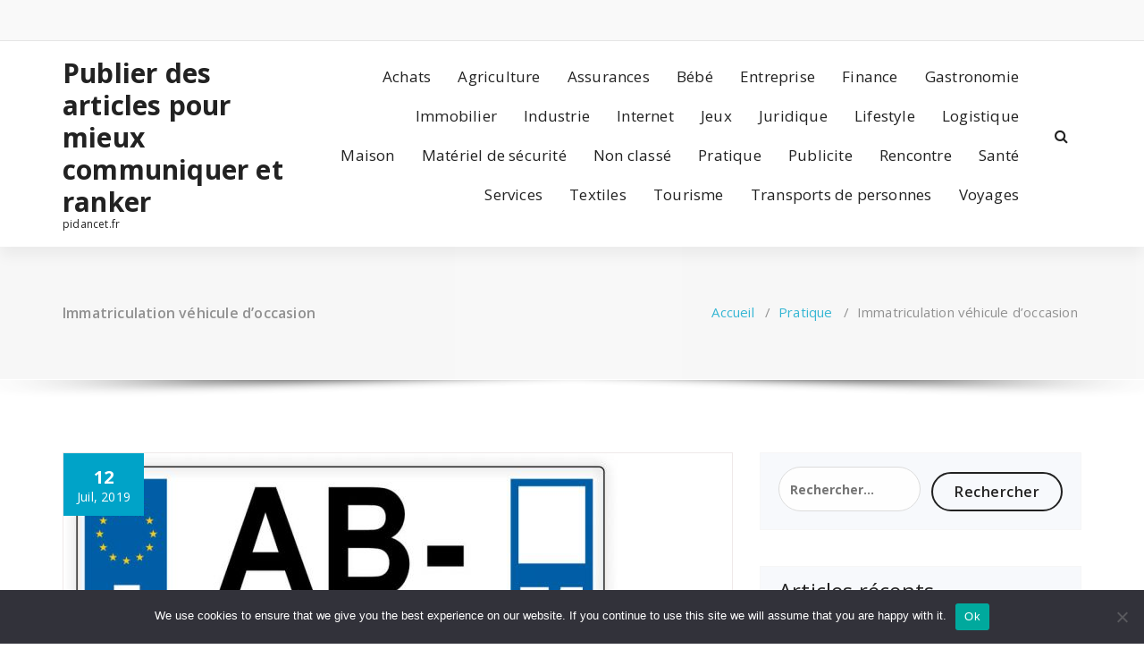

--- FILE ---
content_type: text/html; charset=UTF-8
request_url: https://pidancet.fr/immatriculation-vehicule-doccasion/
body_size: 21934
content:
<!DOCTYPE html>
<html dir="ltr" lang="fr-FR" prefix="og: https://ogp.me/ns#">
	<head>
	<meta charset="UTF-8">
	<meta name="viewport" content="width=device-width, initial-scale=1">
	<link rel="profile" href="https://gmpg.org/xfn/11">
		<link rel="pingback" href="https://pidancet.fr/xmlrpc.php">
	
	<title>Immatriculation véhicule d’occasion - pidancet.fr</title>
	<style>img:is([sizes="auto" i], [sizes^="auto," i]) { contain-intrinsic-size: 3000px 1500px }</style>
	
		<!-- All in One SEO 4.8.7 - aioseo.com -->
	<meta name="description" content="Vous venez d&#039;acquérir un véhicule d&#039;occasion et vous souhaitez le faire immatriculer ? Découvrez tout ce qu&#039;il faut savoir sur ce type d&#039;immatriculation." />
	<meta name="robots" content="max-snippet:-1, max-image-preview:large, max-video-preview:-1" />
	<meta name="author" content="Alain"/>
	<link rel="canonical" href="https://pidancet.fr/immatriculation-vehicule-doccasion/" />
	<meta name="generator" content="All in One SEO (AIOSEO) 4.8.7" />
		<meta property="og:locale" content="fr_FR" />
		<meta property="og:site_name" content="Publier des articles pour mieux communiquer et ranker - pidancet.fr" />
		<meta property="og:type" content="article" />
		<meta property="og:title" content="Immatriculation véhicule d’occasion - pidancet.fr" />
		<meta property="og:description" content="Vous venez d&#039;acquérir un véhicule d&#039;occasion et vous souhaitez le faire immatriculer ? Découvrez tout ce qu&#039;il faut savoir sur ce type d&#039;immatriculation." />
		<meta property="og:url" content="https://pidancet.fr/immatriculation-vehicule-doccasion/" />
		<meta property="article:published_time" content="2019-07-12T15:00:23+00:00" />
		<meta property="article:modified_time" content="2021-09-03T10:07:11+00:00" />
		<meta name="twitter:card" content="summary_large_image" />
		<meta name="twitter:title" content="Immatriculation véhicule d’occasion - pidancet.fr" />
		<meta name="twitter:description" content="Vous venez d&#039;acquérir un véhicule d&#039;occasion et vous souhaitez le faire immatriculer ? Découvrez tout ce qu&#039;il faut savoir sur ce type d&#039;immatriculation." />
		<script type="application/ld+json" class="aioseo-schema">
			{"@context":"https:\/\/schema.org","@graph":[{"@type":"BlogPosting","@id":"https:\/\/pidancet.fr\/immatriculation-vehicule-doccasion\/#blogposting","name":"Immatriculation v\u00e9hicule d\u2019occasion - pidancet.fr","headline":"Immatriculation v\u00e9hicule d\u2019occasion\u00a0","author":{"@id":"##author"},"publisher":{"@id":"https:\/\/pidancet.fr\/#organization"},"image":{"@type":"ImageObject","url":"https:\/\/pidancet.fr\/wp-content\/uploads\/2019\/06\/Immatriculation-ve\u0301hicule-d\u2019occasion-1-e1596037216976.jpg","width":620,"height":394,"caption":"Immatriculation ve\u0301hicule d\u2019occasion\u00a0"},"datePublished":"2019-07-12T17:00:23+02:00","dateModified":"2021-09-03T12:07:11+02:00","inLanguage":"fr-FR","mainEntityOfPage":{"@id":"https:\/\/pidancet.fr\/immatriculation-vehicule-doccasion\/#webpage"},"isPartOf":{"@id":"https:\/\/pidancet.fr\/immatriculation-vehicule-doccasion\/#webpage"},"articleSection":"Pratique"},{"@type":"BreadcrumbList","@id":"https:\/\/pidancet.fr\/immatriculation-vehicule-doccasion\/#breadcrumblist","itemListElement":[{"@type":"ListItem","@id":"https:\/\/pidancet.fr#listItem","position":1,"name":"Accueil","item":"https:\/\/pidancet.fr","nextItem":{"@type":"ListItem","@id":"https:\/\/pidancet.fr\/category\/pratique\/#listItem","name":"Pratique"}},{"@type":"ListItem","@id":"https:\/\/pidancet.fr\/category\/pratique\/#listItem","position":2,"name":"Pratique","item":"https:\/\/pidancet.fr\/category\/pratique\/","nextItem":{"@type":"ListItem","@id":"https:\/\/pidancet.fr\/immatriculation-vehicule-doccasion\/#listItem","name":"Immatriculation v\u00e9hicule d\u2019occasion\u00a0"},"previousItem":{"@type":"ListItem","@id":"https:\/\/pidancet.fr#listItem","name":"Accueil"}},{"@type":"ListItem","@id":"https:\/\/pidancet.fr\/immatriculation-vehicule-doccasion\/#listItem","position":3,"name":"Immatriculation v\u00e9hicule d\u2019occasion\u00a0","previousItem":{"@type":"ListItem","@id":"https:\/\/pidancet.fr\/category\/pratique\/#listItem","name":"Pratique"}}]},{"@type":"Organization","@id":"https:\/\/pidancet.fr\/#organization","name":"Publier des articles pour mieux communiquer et ranker","description":"pidancet.fr","url":"https:\/\/pidancet.fr\/"},{"@type":"Person","@id":"##author","url":"#","name":"Alain"},{"@type":"WebPage","@id":"https:\/\/pidancet.fr\/immatriculation-vehicule-doccasion\/#webpage","url":"https:\/\/pidancet.fr\/immatriculation-vehicule-doccasion\/","name":"Immatriculation v\u00e9hicule d\u2019occasion - pidancet.fr","description":"Vous venez d'acqu\u00e9rir un v\u00e9hicule d'occasion et vous souhaitez le faire immatriculer ? D\u00e9couvrez tout ce qu'il faut savoir sur ce type d'immatriculation.","inLanguage":"fr-FR","isPartOf":{"@id":"https:\/\/pidancet.fr\/#website"},"breadcrumb":{"@id":"https:\/\/pidancet.fr\/immatriculation-vehicule-doccasion\/#breadcrumblist"},"author":{"@id":"##author"},"creator":{"@id":"##author"},"image":{"@type":"ImageObject","url":"https:\/\/pidancet.fr\/wp-content\/uploads\/2019\/06\/Immatriculation-ve\u0301hicule-d\u2019occasion-1-e1596037216976.jpg","@id":"https:\/\/pidancet.fr\/immatriculation-vehicule-doccasion\/#mainImage","width":620,"height":394,"caption":"Immatriculation ve\u0301hicule d\u2019occasion\u00a0"},"primaryImageOfPage":{"@id":"https:\/\/pidancet.fr\/immatriculation-vehicule-doccasion\/#mainImage"},"datePublished":"2019-07-12T17:00:23+02:00","dateModified":"2021-09-03T12:07:11+02:00"},{"@type":"WebSite","@id":"https:\/\/pidancet.fr\/#website","url":"https:\/\/pidancet.fr\/","name":"Publier des articles pour mieux communiquer et ranker","description":"pidancet.fr","inLanguage":"fr-FR","publisher":{"@id":"https:\/\/pidancet.fr\/#organization"}}]}
		</script>
		<!-- All in One SEO -->

<link rel='dns-prefetch' href='//www.googletagmanager.com' />
<link rel='dns-prefetch' href='//fonts.googleapis.com' />
<link rel='dns-prefetch' href='//pagead2.googlesyndication.com' />
<link rel="alternate" type="application/rss+xml" title="Publier des articles pour mieux communiquer et ranker &raquo; Flux" href="https://pidancet.fr/feed/" />
<link rel="alternate" type="application/rss+xml" title="Publier des articles pour mieux communiquer et ranker &raquo; Flux des commentaires" href="https://pidancet.fr/comments/feed/" />
<link rel="alternate" type="application/rss+xml" title="Publier des articles pour mieux communiquer et ranker &raquo; Immatriculation véhicule d’occasion  Flux des commentaires" href="https://pidancet.fr/immatriculation-vehicule-doccasion/feed/" />
<script type="text/javascript">
/* <![CDATA[ */
window._wpemojiSettings = {"baseUrl":"https:\/\/s.w.org\/images\/core\/emoji\/16.0.1\/72x72\/","ext":".png","svgUrl":"https:\/\/s.w.org\/images\/core\/emoji\/16.0.1\/svg\/","svgExt":".svg","source":{"concatemoji":"https:\/\/pidancet.fr\/wp-includes\/js\/wp-emoji-release.min.js?ver=86085f006f2c4cdb0f14abae3f1dc1b3"}};
/*! This file is auto-generated */
!function(s,n){var o,i,e;function c(e){try{var t={supportTests:e,timestamp:(new Date).valueOf()};sessionStorage.setItem(o,JSON.stringify(t))}catch(e){}}function p(e,t,n){e.clearRect(0,0,e.canvas.width,e.canvas.height),e.fillText(t,0,0);var t=new Uint32Array(e.getImageData(0,0,e.canvas.width,e.canvas.height).data),a=(e.clearRect(0,0,e.canvas.width,e.canvas.height),e.fillText(n,0,0),new Uint32Array(e.getImageData(0,0,e.canvas.width,e.canvas.height).data));return t.every(function(e,t){return e===a[t]})}function u(e,t){e.clearRect(0,0,e.canvas.width,e.canvas.height),e.fillText(t,0,0);for(var n=e.getImageData(16,16,1,1),a=0;a<n.data.length;a++)if(0!==n.data[a])return!1;return!0}function f(e,t,n,a){switch(t){case"flag":return n(e,"\ud83c\udff3\ufe0f\u200d\u26a7\ufe0f","\ud83c\udff3\ufe0f\u200b\u26a7\ufe0f")?!1:!n(e,"\ud83c\udde8\ud83c\uddf6","\ud83c\udde8\u200b\ud83c\uddf6")&&!n(e,"\ud83c\udff4\udb40\udc67\udb40\udc62\udb40\udc65\udb40\udc6e\udb40\udc67\udb40\udc7f","\ud83c\udff4\u200b\udb40\udc67\u200b\udb40\udc62\u200b\udb40\udc65\u200b\udb40\udc6e\u200b\udb40\udc67\u200b\udb40\udc7f");case"emoji":return!a(e,"\ud83e\udedf")}return!1}function g(e,t,n,a){var r="undefined"!=typeof WorkerGlobalScope&&self instanceof WorkerGlobalScope?new OffscreenCanvas(300,150):s.createElement("canvas"),o=r.getContext("2d",{willReadFrequently:!0}),i=(o.textBaseline="top",o.font="600 32px Arial",{});return e.forEach(function(e){i[e]=t(o,e,n,a)}),i}function t(e){var t=s.createElement("script");t.src=e,t.defer=!0,s.head.appendChild(t)}"undefined"!=typeof Promise&&(o="wpEmojiSettingsSupports",i=["flag","emoji"],n.supports={everything:!0,everythingExceptFlag:!0},e=new Promise(function(e){s.addEventListener("DOMContentLoaded",e,{once:!0})}),new Promise(function(t){var n=function(){try{var e=JSON.parse(sessionStorage.getItem(o));if("object"==typeof e&&"number"==typeof e.timestamp&&(new Date).valueOf()<e.timestamp+604800&&"object"==typeof e.supportTests)return e.supportTests}catch(e){}return null}();if(!n){if("undefined"!=typeof Worker&&"undefined"!=typeof OffscreenCanvas&&"undefined"!=typeof URL&&URL.createObjectURL&&"undefined"!=typeof Blob)try{var e="postMessage("+g.toString()+"("+[JSON.stringify(i),f.toString(),p.toString(),u.toString()].join(",")+"));",a=new Blob([e],{type:"text/javascript"}),r=new Worker(URL.createObjectURL(a),{name:"wpTestEmojiSupports"});return void(r.onmessage=function(e){c(n=e.data),r.terminate(),t(n)})}catch(e){}c(n=g(i,f,p,u))}t(n)}).then(function(e){for(var t in e)n.supports[t]=e[t],n.supports.everything=n.supports.everything&&n.supports[t],"flag"!==t&&(n.supports.everythingExceptFlag=n.supports.everythingExceptFlag&&n.supports[t]);n.supports.everythingExceptFlag=n.supports.everythingExceptFlag&&!n.supports.flag,n.DOMReady=!1,n.readyCallback=function(){n.DOMReady=!0}}).then(function(){return e}).then(function(){var e;n.supports.everything||(n.readyCallback(),(e=n.source||{}).concatemoji?t(e.concatemoji):e.wpemoji&&e.twemoji&&(t(e.twemoji),t(e.wpemoji)))}))}((window,document),window._wpemojiSettings);
/* ]]> */
</script>

<link rel='stylesheet' id='flex-posts-css' href='https://pidancet.fr/wp-content/plugins/flex-posts/public/css/flex-posts.min.css?ver=1.11.0' type='text/css' media='all' />
<style id='wp-emoji-styles-inline-css' type='text/css'>

	img.wp-smiley, img.emoji {
		display: inline !important;
		border: none !important;
		box-shadow: none !important;
		height: 1em !important;
		width: 1em !important;
		margin: 0 0.07em !important;
		vertical-align: -0.1em !important;
		background: none !important;
		padding: 0 !important;
	}
</style>
<style id='classic-theme-styles-inline-css' type='text/css'>
/*! This file is auto-generated */
.wp-block-button__link{color:#fff;background-color:#32373c;border-radius:9999px;box-shadow:none;text-decoration:none;padding:calc(.667em + 2px) calc(1.333em + 2px);font-size:1.125em}.wp-block-file__button{background:#32373c;color:#fff;text-decoration:none}
</style>
<style id='global-styles-inline-css' type='text/css'>
:root{--wp--preset--aspect-ratio--square: 1;--wp--preset--aspect-ratio--4-3: 4/3;--wp--preset--aspect-ratio--3-4: 3/4;--wp--preset--aspect-ratio--3-2: 3/2;--wp--preset--aspect-ratio--2-3: 2/3;--wp--preset--aspect-ratio--16-9: 16/9;--wp--preset--aspect-ratio--9-16: 9/16;--wp--preset--color--black: #000000;--wp--preset--color--cyan-bluish-gray: #abb8c3;--wp--preset--color--white: #ffffff;--wp--preset--color--pale-pink: #f78da7;--wp--preset--color--vivid-red: #cf2e2e;--wp--preset--color--luminous-vivid-orange: #ff6900;--wp--preset--color--luminous-vivid-amber: #fcb900;--wp--preset--color--light-green-cyan: #7bdcb5;--wp--preset--color--vivid-green-cyan: #00d084;--wp--preset--color--pale-cyan-blue: #8ed1fc;--wp--preset--color--vivid-cyan-blue: #0693e3;--wp--preset--color--vivid-purple: #9b51e0;--wp--preset--gradient--vivid-cyan-blue-to-vivid-purple: linear-gradient(135deg,rgba(6,147,227,1) 0%,rgb(155,81,224) 100%);--wp--preset--gradient--light-green-cyan-to-vivid-green-cyan: linear-gradient(135deg,rgb(122,220,180) 0%,rgb(0,208,130) 100%);--wp--preset--gradient--luminous-vivid-amber-to-luminous-vivid-orange: linear-gradient(135deg,rgba(252,185,0,1) 0%,rgba(255,105,0,1) 100%);--wp--preset--gradient--luminous-vivid-orange-to-vivid-red: linear-gradient(135deg,rgba(255,105,0,1) 0%,rgb(207,46,46) 100%);--wp--preset--gradient--very-light-gray-to-cyan-bluish-gray: linear-gradient(135deg,rgb(238,238,238) 0%,rgb(169,184,195) 100%);--wp--preset--gradient--cool-to-warm-spectrum: linear-gradient(135deg,rgb(74,234,220) 0%,rgb(151,120,209) 20%,rgb(207,42,186) 40%,rgb(238,44,130) 60%,rgb(251,105,98) 80%,rgb(254,248,76) 100%);--wp--preset--gradient--blush-light-purple: linear-gradient(135deg,rgb(255,206,236) 0%,rgb(152,150,240) 100%);--wp--preset--gradient--blush-bordeaux: linear-gradient(135deg,rgb(254,205,165) 0%,rgb(254,45,45) 50%,rgb(107,0,62) 100%);--wp--preset--gradient--luminous-dusk: linear-gradient(135deg,rgb(255,203,112) 0%,rgb(199,81,192) 50%,rgb(65,88,208) 100%);--wp--preset--gradient--pale-ocean: linear-gradient(135deg,rgb(255,245,203) 0%,rgb(182,227,212) 50%,rgb(51,167,181) 100%);--wp--preset--gradient--electric-grass: linear-gradient(135deg,rgb(202,248,128) 0%,rgb(113,206,126) 100%);--wp--preset--gradient--midnight: linear-gradient(135deg,rgb(2,3,129) 0%,rgb(40,116,252) 100%);--wp--preset--font-size--small: 13px;--wp--preset--font-size--medium: 20px;--wp--preset--font-size--large: 36px;--wp--preset--font-size--x-large: 42px;--wp--preset--spacing--20: 0.44rem;--wp--preset--spacing--30: 0.67rem;--wp--preset--spacing--40: 1rem;--wp--preset--spacing--50: 1.5rem;--wp--preset--spacing--60: 2.25rem;--wp--preset--spacing--70: 3.38rem;--wp--preset--spacing--80: 5.06rem;--wp--preset--shadow--natural: 6px 6px 9px rgba(0, 0, 0, 0.2);--wp--preset--shadow--deep: 12px 12px 50px rgba(0, 0, 0, 0.4);--wp--preset--shadow--sharp: 6px 6px 0px rgba(0, 0, 0, 0.2);--wp--preset--shadow--outlined: 6px 6px 0px -3px rgba(255, 255, 255, 1), 6px 6px rgba(0, 0, 0, 1);--wp--preset--shadow--crisp: 6px 6px 0px rgba(0, 0, 0, 1);}:where(.is-layout-flex){gap: 0.5em;}:where(.is-layout-grid){gap: 0.5em;}body .is-layout-flex{display: flex;}.is-layout-flex{flex-wrap: wrap;align-items: center;}.is-layout-flex > :is(*, div){margin: 0;}body .is-layout-grid{display: grid;}.is-layout-grid > :is(*, div){margin: 0;}:where(.wp-block-columns.is-layout-flex){gap: 2em;}:where(.wp-block-columns.is-layout-grid){gap: 2em;}:where(.wp-block-post-template.is-layout-flex){gap: 1.25em;}:where(.wp-block-post-template.is-layout-grid){gap: 1.25em;}.has-black-color{color: var(--wp--preset--color--black) !important;}.has-cyan-bluish-gray-color{color: var(--wp--preset--color--cyan-bluish-gray) !important;}.has-white-color{color: var(--wp--preset--color--white) !important;}.has-pale-pink-color{color: var(--wp--preset--color--pale-pink) !important;}.has-vivid-red-color{color: var(--wp--preset--color--vivid-red) !important;}.has-luminous-vivid-orange-color{color: var(--wp--preset--color--luminous-vivid-orange) !important;}.has-luminous-vivid-amber-color{color: var(--wp--preset--color--luminous-vivid-amber) !important;}.has-light-green-cyan-color{color: var(--wp--preset--color--light-green-cyan) !important;}.has-vivid-green-cyan-color{color: var(--wp--preset--color--vivid-green-cyan) !important;}.has-pale-cyan-blue-color{color: var(--wp--preset--color--pale-cyan-blue) !important;}.has-vivid-cyan-blue-color{color: var(--wp--preset--color--vivid-cyan-blue) !important;}.has-vivid-purple-color{color: var(--wp--preset--color--vivid-purple) !important;}.has-black-background-color{background-color: var(--wp--preset--color--black) !important;}.has-cyan-bluish-gray-background-color{background-color: var(--wp--preset--color--cyan-bluish-gray) !important;}.has-white-background-color{background-color: var(--wp--preset--color--white) !important;}.has-pale-pink-background-color{background-color: var(--wp--preset--color--pale-pink) !important;}.has-vivid-red-background-color{background-color: var(--wp--preset--color--vivid-red) !important;}.has-luminous-vivid-orange-background-color{background-color: var(--wp--preset--color--luminous-vivid-orange) !important;}.has-luminous-vivid-amber-background-color{background-color: var(--wp--preset--color--luminous-vivid-amber) !important;}.has-light-green-cyan-background-color{background-color: var(--wp--preset--color--light-green-cyan) !important;}.has-vivid-green-cyan-background-color{background-color: var(--wp--preset--color--vivid-green-cyan) !important;}.has-pale-cyan-blue-background-color{background-color: var(--wp--preset--color--pale-cyan-blue) !important;}.has-vivid-cyan-blue-background-color{background-color: var(--wp--preset--color--vivid-cyan-blue) !important;}.has-vivid-purple-background-color{background-color: var(--wp--preset--color--vivid-purple) !important;}.has-black-border-color{border-color: var(--wp--preset--color--black) !important;}.has-cyan-bluish-gray-border-color{border-color: var(--wp--preset--color--cyan-bluish-gray) !important;}.has-white-border-color{border-color: var(--wp--preset--color--white) !important;}.has-pale-pink-border-color{border-color: var(--wp--preset--color--pale-pink) !important;}.has-vivid-red-border-color{border-color: var(--wp--preset--color--vivid-red) !important;}.has-luminous-vivid-orange-border-color{border-color: var(--wp--preset--color--luminous-vivid-orange) !important;}.has-luminous-vivid-amber-border-color{border-color: var(--wp--preset--color--luminous-vivid-amber) !important;}.has-light-green-cyan-border-color{border-color: var(--wp--preset--color--light-green-cyan) !important;}.has-vivid-green-cyan-border-color{border-color: var(--wp--preset--color--vivid-green-cyan) !important;}.has-pale-cyan-blue-border-color{border-color: var(--wp--preset--color--pale-cyan-blue) !important;}.has-vivid-cyan-blue-border-color{border-color: var(--wp--preset--color--vivid-cyan-blue) !important;}.has-vivid-purple-border-color{border-color: var(--wp--preset--color--vivid-purple) !important;}.has-vivid-cyan-blue-to-vivid-purple-gradient-background{background: var(--wp--preset--gradient--vivid-cyan-blue-to-vivid-purple) !important;}.has-light-green-cyan-to-vivid-green-cyan-gradient-background{background: var(--wp--preset--gradient--light-green-cyan-to-vivid-green-cyan) !important;}.has-luminous-vivid-amber-to-luminous-vivid-orange-gradient-background{background: var(--wp--preset--gradient--luminous-vivid-amber-to-luminous-vivid-orange) !important;}.has-luminous-vivid-orange-to-vivid-red-gradient-background{background: var(--wp--preset--gradient--luminous-vivid-orange-to-vivid-red) !important;}.has-very-light-gray-to-cyan-bluish-gray-gradient-background{background: var(--wp--preset--gradient--very-light-gray-to-cyan-bluish-gray) !important;}.has-cool-to-warm-spectrum-gradient-background{background: var(--wp--preset--gradient--cool-to-warm-spectrum) !important;}.has-blush-light-purple-gradient-background{background: var(--wp--preset--gradient--blush-light-purple) !important;}.has-blush-bordeaux-gradient-background{background: var(--wp--preset--gradient--blush-bordeaux) !important;}.has-luminous-dusk-gradient-background{background: var(--wp--preset--gradient--luminous-dusk) !important;}.has-pale-ocean-gradient-background{background: var(--wp--preset--gradient--pale-ocean) !important;}.has-electric-grass-gradient-background{background: var(--wp--preset--gradient--electric-grass) !important;}.has-midnight-gradient-background{background: var(--wp--preset--gradient--midnight) !important;}.has-small-font-size{font-size: var(--wp--preset--font-size--small) !important;}.has-medium-font-size{font-size: var(--wp--preset--font-size--medium) !important;}.has-large-font-size{font-size: var(--wp--preset--font-size--large) !important;}.has-x-large-font-size{font-size: var(--wp--preset--font-size--x-large) !important;}
:where(.wp-block-post-template.is-layout-flex){gap: 1.25em;}:where(.wp-block-post-template.is-layout-grid){gap: 1.25em;}
:where(.wp-block-columns.is-layout-flex){gap: 2em;}:where(.wp-block-columns.is-layout-grid){gap: 2em;}
:root :where(.wp-block-pullquote){font-size: 1.5em;line-height: 1.6;}
</style>
<link rel='stylesheet' id='cookie-notice-front-css' href='https://pidancet.fr/wp-content/plugins/cookie-notice/css/front.min.css?ver=2.5.11' type='text/css' media='all' />
<link rel='stylesheet' id='specia-style-css' href='https://pidancet.fr/wp-content/themes/specia/style.css?ver=17.5' type='text/css' media='all' />
<style id='specia-style-inline-css' type='text/css'>
.bt-primary,a.bt-primary,button.bt-primary,.more-link,a.more-link, .wpcf7-submit,input.wpcf7-submit,div.tagcloud a,.widget .woocommerce-product-search input[type='search'],.widget .search-form input[type='search'],input[type='submit'],button[type='submit'],.woo-sidebar .woocommerce-mini-cart__buttons.buttons .button,footer .woocommerce-mini-cart__buttons.buttons .button,.woocommerce ul.products li.product .button, .woocommerce nav.woocommerce-pagination ul li a,.woocommerce nav.woocommerce-pagination ul li span,.top-scroll,.woocommerce-cart .wc-proceed-to-checkout a.checkout-button,.woocommerce table.cart td.actions .input-text,.woocommerce-page #content table.cart td.actions .input-text,.woocommerce-page table.cart td.actions .input-text,.wp-block-search .wp-block-search__input, .wp-block-loginout a, .woocommerce a.button, .woocommerce span.onsale {
					border-radius: 100px !important;
				}

</style>
<link rel='stylesheet' id='specia-default-css' href='https://pidancet.fr/wp-content/themes/specia/css/colors/default.css?ver=17.5' type='text/css' media='all' />
<link rel='stylesheet' id='owl-carousel-css' href='https://pidancet.fr/wp-content/themes/specia/css/owl.carousel.css?ver=17.5' type='text/css' media='all' />
<link rel='stylesheet' id='bootstrap-css' href='https://pidancet.fr/wp-content/themes/specia/css/bootstrap.min.css?ver=17.5' type='text/css' media='all' />
<link rel='stylesheet' id='woo-css' href='https://pidancet.fr/wp-content/themes/specia/css/woo.css?ver=17.5' type='text/css' media='all' />
<link rel='stylesheet' id='specia-form-css' href='https://pidancet.fr/wp-content/themes/specia/css/form.css?ver=17.5' type='text/css' media='all' />
<link rel='stylesheet' id='specia-typography-css' href='https://pidancet.fr/wp-content/themes/specia/css/typography.css?ver=17.5' type='text/css' media='all' />
<link rel='stylesheet' id='specia-media-query-css' href='https://pidancet.fr/wp-content/themes/specia/css/media-query.css?ver=17.5' type='text/css' media='all' />
<link rel='stylesheet' id='specia-widget-css' href='https://pidancet.fr/wp-content/themes/specia/css/widget.css?ver=17.5' type='text/css' media='all' />
<link rel='stylesheet' id='specia-top-widget-css' href='https://pidancet.fr/wp-content/themes/specia/css/top-widget.css?ver=17.5' type='text/css' media='all' />
<link rel='stylesheet' id='specia-text-animate-css' href='https://pidancet.fr/wp-content/themes/specia/css/text-animate.css?ver=17.5' type='text/css' media='all' />
<link rel='stylesheet' id='animate-css' href='https://pidancet.fr/wp-content/themes/specia/css/animate.min.css?ver=17.5' type='text/css' media='all' />
<link rel='stylesheet' id='specia-text-rotator-css' href='https://pidancet.fr/wp-content/themes/specia/css/text-rotator.css?ver=17.5' type='text/css' media='all' />
<link rel='stylesheet' id='specia-menus-css' href='https://pidancet.fr/wp-content/themes/specia/css/menus.css?ver=17.5' type='text/css' media='all' />
<link rel='stylesheet' id='font-awesome-css' href='https://pidancet.fr/wp-content/themes/specia/css/fonts/font-awesome/css/font-awesome.min.css?ver=17.5' type='text/css' media='all' />
<link rel='stylesheet' id='specia-fonts-css' href='//fonts.googleapis.com/css?family=Open+Sans%3A300%2C400%2C600%2C700%2C800%7CRaleway%3A400%2C700&#038;subset=latin%2Clatin-ext' type='text/css' media='all' />
<script type="text/javascript" id="cookie-notice-front-js-before">
/* <![CDATA[ */
var cnArgs = {"ajaxUrl":"https:\/\/pidancet.fr\/wp-admin\/admin-ajax.php","nonce":"3adce8f9a9","hideEffect":"fade","position":"bottom","onScroll":false,"onScrollOffset":100,"onClick":false,"cookieName":"cookie_notice_accepted","cookieTime":2592000,"cookieTimeRejected":2592000,"globalCookie":false,"redirection":false,"cache":true,"revokeCookies":false,"revokeCookiesOpt":"automatic"};
/* ]]> */
</script>
<script type="text/javascript" src="https://pidancet.fr/wp-content/plugins/cookie-notice/js/front.min.js?ver=2.5.11" id="cookie-notice-front-js"></script>
<script type="text/javascript" src="https://pidancet.fr/wp-includes/js/jquery/jquery.min.js?ver=3.7.1" id="jquery-core-js"></script>
<script type="text/javascript" src="https://pidancet.fr/wp-includes/js/jquery/jquery-migrate.min.js?ver=3.4.1" id="jquery-migrate-js"></script>
<script type="text/javascript" src="https://pidancet.fr/wp-content/themes/specia/js/bootstrap.min.js?ver=86085f006f2c4cdb0f14abae3f1dc1b3" id="bootstrap-js"></script>
<script type="text/javascript" src="https://pidancet.fr/wp-content/themes/specia/js/owl.carousel.min.js?ver=86085f006f2c4cdb0f14abae3f1dc1b3" id="owl-carousel-js"></script>
<script type="text/javascript" src="https://pidancet.fr/wp-content/themes/specia/js/jquery.simple-text-rotator.min.js?ver=86085f006f2c4cdb0f14abae3f1dc1b3" id="jquery-text-rotator-js"></script>
<script type="text/javascript" src="https://pidancet.fr/wp-content/themes/specia/js/wow.min.js?ver=86085f006f2c4cdb0f14abae3f1dc1b3" id="wow-min-js"></script>
<script type="text/javascript" src="https://pidancet.fr/wp-content/themes/specia/js/component.min.js?ver=86085f006f2c4cdb0f14abae3f1dc1b3" id="specia-service-component-js"></script>
<script type="text/javascript" src="https://pidancet.fr/wp-content/themes/specia/js/modernizr.custom.min.js?ver=86085f006f2c4cdb0f14abae3f1dc1b3" id="specia-service-modernizr-custom-js"></script>
<script type="text/javascript" src="https://pidancet.fr/wp-content/themes/specia/js/custom.js?ver=86085f006f2c4cdb0f14abae3f1dc1b3" id="specia-custom-js-js"></script>

<!-- Extrait de code de la balise Google (gtag.js) ajouté par Site Kit -->
<!-- Extrait Google Analytics ajouté par Site Kit -->
<script type="text/javascript" src="https://www.googletagmanager.com/gtag/js?id=GT-NBXSJH" id="google_gtagjs-js" async></script>
<script type="text/javascript" id="google_gtagjs-js-after">
/* <![CDATA[ */
window.dataLayer = window.dataLayer || [];function gtag(){dataLayer.push(arguments);}
gtag("set","linker",{"domains":["pidancet.fr"]});
gtag("js", new Date());
gtag("set", "developer_id.dZTNiMT", true);
gtag("config", "GT-NBXSJH");
/* ]]> */
</script>
<link rel="https://api.w.org/" href="https://pidancet.fr/wp-json/" /><link rel="alternate" title="JSON" type="application/json" href="https://pidancet.fr/wp-json/wp/v2/posts/492" /><link rel="EditURI" type="application/rsd+xml" title="RSD" href="https://pidancet.fr/xmlrpc.php?rsd" />
<link rel="alternate" title="oEmbed (JSON)" type="application/json+oembed" href="https://pidancet.fr/wp-json/oembed/1.0/embed?url=https%3A%2F%2Fpidancet.fr%2Fimmatriculation-vehicule-doccasion%2F" />
<link rel="alternate" title="oEmbed (XML)" type="text/xml+oembed" href="https://pidancet.fr/wp-json/oembed/1.0/embed?url=https%3A%2F%2Fpidancet.fr%2Fimmatriculation-vehicule-doccasion%2F&#038;format=xml" />
<!-- Advance Canonical URL (Basic) --><link rel="canonical" href="https://pidancet.fr/immatriculation-vehicule-doccasion/"><!-- Advance Canonical URL --><meta name="robots" content="index,follow" /><meta name="generator" content="Site Kit by Google 1.170.0" />
<!-- Balises Meta Google AdSense ajoutées par Site Kit -->
<meta name="google-adsense-platform-account" content="ca-host-pub-2644536267352236">
<meta name="google-adsense-platform-domain" content="sitekit.withgoogle.com">
<!-- Fin des balises Meta End Google AdSense ajoutées par Site Kit -->
<style type="text/css">.recentcomments a{display:inline !important;padding:0 !important;margin:0 !important;}</style>
<!-- Extrait Google AdSense ajouté par Site Kit -->
<script type="text/javascript" async="async" src="https://pagead2.googlesyndication.com/pagead/js/adsbygoogle.js?client=ca-pub-4617950100754138&amp;host=ca-host-pub-2644536267352236" crossorigin="anonymous"></script>

<!-- End Google AdSense snippet added by Site Kit -->
<link rel="icon" href="https://pidancet.fr/wp-content/uploads/2019/02/cropped-coq-fr-32x32.png" sizes="32x32" />
<link rel="icon" href="https://pidancet.fr/wp-content/uploads/2019/02/cropped-coq-fr-192x192.png" sizes="192x192" />
<link rel="apple-touch-icon" href="https://pidancet.fr/wp-content/uploads/2019/02/cropped-coq-fr-180x180.png" />
<meta name="msapplication-TileImage" content="https://pidancet.fr/wp-content/uploads/2019/02/cropped-coq-fr-270x270.png" />
</head>

<body data-rsssl=1 class="wp-singular post-template-default single single-post postid-492 single-format-standard wp-theme-specia cookies-not-set">
<div id="page" class="site">
	<a class="skip-link screen-reader-text" href="#content">Aller au contenu</a>

	


<header id="header-section" class="header nav-specia" role="banner">
		<div id="unique-header" class="header-top-info d-lg-block d-none wow fadeInDown">
		<div class="header-widget">
			<div class="container">
				<div class="row">
					<div class="col-lg-6 col-12">
						<div id="header-top-left" class="text-lg-left text-center">
							<!-- Start Social Media Icons -->
											
															<aside id="social_widget" class="widget widget_social_widget">
									<ul>
																				
																				
																				
																				
																				
																				
																				
																				
																				
																				
																				
																			</ul>
								</aside>
									                	<!-- /End Social Media Icons-->
						</div>
					</div>
					<div class="col-lg-6 col-12">
						<div id="header-top-right" class="text-lg-right text-center">
																						<!-- Start Contact Info -->
																
																<!-- /End Contact Info -->
														
						</div>
					</div>
				</div>
			</div>
		</div>
	</div>
	
	<div class="navigator-wrapper">
		<!-- Mobile Toggle -->
	    <div class="theme-mobile-nav d-lg-none d-block sticky-nav">
	        <div class="container">
	            <div class="row">
	                <div class="col-md-12">
	                    <div class="theme-mobile-menu">
	                        <div class="headtop-mobi">
	                            <div class="headtop-shift">
	                                <a href="javascript:void(0);" class="header-sidebar-toggle open-toggle"><span></span></a>
	                                <a href="javascript:void(0);" class="header-sidebar-toggle close-button"><span></span></a>
	                                <div id="mob-h-top" class="mobi-head-top animated"></div>
	                            </div>
	                        </div>
	                        <div class="mobile-logo">
                             		                            	<a href="https://pidancet.fr/" class="navbar-brand">
	                            		Publier des articles pour mieux communiquer et ranker	                            	</a>
                                                                    <p class="site-description">pidancet.fr</p>
                                	                        </div>
	                        <div class="menu-toggle-wrap">
	                            <div class="hamburger-menu">
	                                <a href="javascript:void(0);" class="menu-toggle">
	                                    <div class="top-bun"></div>
	                                    <div class="meat"></div>
	                                    <div class="bottom-bun"></div>
	                                </a>
	                            </div>
	                        </div>
	                        <div id="mobile-m" class="mobile-menu">
	                            <div class="mobile-menu-shift">
	                                <a href="javascript:void(0);" class="close-style close-menu"></a>
	                            </div>
	                        </div>
	                    </div>
	                </div>
	            </div>
	        </div>
	    </div>
	    <!-- / -->

	    <!-- Top Menu -->
	    <div class="xl-nav-area d-none d-lg-block">
	        <div class="navigation sticky-nav">
	            <div class="container">
	                <div class="row">
	                    <div class="col-md-3 my-auto">
	                        <div class="logo">
                                	                            	<a href="https://pidancet.fr/" class="navbar-brand">
	                            		Publier des articles pour mieux communiquer et ranker	                            	</a>
                                                                    <p class="site-description">pidancet.fr</p>
                                	                        </div>
	                    </div>
	                    <div class="col-md-9 my-auto">
	                        <div class="theme-menu">
	                            <nav class="menubar">
	                                <ul id="menu-menu-principal" class="menu-wrap"><li id="menu-item-2961" class="menu-item menu-item-type-taxonomy menu-item-object-category menu-item-2961"><a href="https://pidancet.fr/category/achats/">Achats</a></li>
<li id="menu-item-2962" class="menu-item menu-item-type-taxonomy menu-item-object-category menu-item-2962"><a href="https://pidancet.fr/category/agriculture/">Agriculture</a></li>
<li id="menu-item-2963" class="menu-item menu-item-type-taxonomy menu-item-object-category menu-item-2963"><a href="https://pidancet.fr/category/assurances/">Assurances</a></li>
<li id="menu-item-2964" class="menu-item menu-item-type-taxonomy menu-item-object-category menu-item-2964"><a href="https://pidancet.fr/category/bebe/">Bébé</a></li>
<li id="menu-item-2965" class="menu-item menu-item-type-taxonomy menu-item-object-category menu-item-2965"><a href="https://pidancet.fr/category/entreprise/">Entreprise</a></li>
<li id="menu-item-2966" class="menu-item menu-item-type-taxonomy menu-item-object-category menu-item-2966"><a href="https://pidancet.fr/category/finance/">Finance</a></li>
<li id="menu-item-2967" class="menu-item menu-item-type-taxonomy menu-item-object-category menu-item-2967"><a href="https://pidancet.fr/category/gastronomie/">Gastronomie</a></li>
<li id="menu-item-2968" class="menu-item menu-item-type-taxonomy menu-item-object-category menu-item-2968"><a href="https://pidancet.fr/category/immobilier/">Immobilier</a></li>
<li id="menu-item-2969" class="menu-item menu-item-type-taxonomy menu-item-object-category menu-item-2969"><a href="https://pidancet.fr/category/industrie/">Industrie</a></li>
<li id="menu-item-2970" class="menu-item menu-item-type-taxonomy menu-item-object-category menu-item-2970"><a href="https://pidancet.fr/category/internet/">Internet</a></li>
<li id="menu-item-2971" class="menu-item menu-item-type-taxonomy menu-item-object-category menu-item-2971"><a href="https://pidancet.fr/category/jeux/">Jeux</a></li>
<li id="menu-item-2972" class="menu-item menu-item-type-taxonomy menu-item-object-category menu-item-2972"><a href="https://pidancet.fr/category/juridique/">Juridique</a></li>
<li id="menu-item-2973" class="menu-item menu-item-type-taxonomy menu-item-object-category menu-item-2973"><a href="https://pidancet.fr/category/lifestyle/">Lifestyle</a></li>
<li id="menu-item-2974" class="menu-item menu-item-type-taxonomy menu-item-object-category menu-item-2974"><a href="https://pidancet.fr/category/logistique/">Logistique</a></li>
<li id="menu-item-2975" class="menu-item menu-item-type-taxonomy menu-item-object-category menu-item-2975"><a href="https://pidancet.fr/category/maison/">Maison</a></li>
<li id="menu-item-2976" class="menu-item menu-item-type-taxonomy menu-item-object-category menu-item-2976"><a href="https://pidancet.fr/category/materiel-de-securite/">Matériel de sécurité</a></li>
<li id="menu-item-2977" class="menu-item menu-item-type-taxonomy menu-item-object-category menu-item-2977"><a href="https://pidancet.fr/category/non-classe/">Non classé</a></li>
<li id="menu-item-2978" class="menu-item menu-item-type-taxonomy menu-item-object-category current-post-ancestor current-menu-parent current-post-parent menu-item-2978"><a href="https://pidancet.fr/category/pratique/">Pratique</a></li>
<li id="menu-item-2979" class="menu-item menu-item-type-taxonomy menu-item-object-category menu-item-2979"><a href="https://pidancet.fr/category/publicite/">Publicite</a></li>
<li id="menu-item-2980" class="menu-item menu-item-type-taxonomy menu-item-object-category menu-item-2980"><a href="https://pidancet.fr/category/rencontre/">Rencontre</a></li>
<li id="menu-item-2981" class="menu-item menu-item-type-taxonomy menu-item-object-category menu-item-2981"><a href="https://pidancet.fr/category/sante/">Santé</a></li>
<li id="menu-item-2983" class="menu-item menu-item-type-taxonomy menu-item-object-category menu-item-2983"><a href="https://pidancet.fr/category/services/">Services</a></li>
<li id="menu-item-2984" class="menu-item menu-item-type-taxonomy menu-item-object-category menu-item-2984"><a href="https://pidancet.fr/category/textiles/">Textiles</a></li>
<li id="menu-item-2985" class="menu-item menu-item-type-taxonomy menu-item-object-category menu-item-2985"><a href="https://pidancet.fr/category/tourisme/">Tourisme</a></li>
<li id="menu-item-2986" class="menu-item menu-item-type-taxonomy menu-item-object-category menu-item-2986"><a href="https://pidancet.fr/category/transports-de-personnes/">Transports de personnes</a></li>
<li id="menu-item-2987" class="menu-item menu-item-type-taxonomy menu-item-object-category menu-item-2987"><a href="https://pidancet.fr/category/voyages/">Voyages</a></li>
</ul>                               
	                            </nav>
	                            <div class="menu-right">
	                                <ul class="wrap-right">
	                                    <li class="search-button">
	                                        <a href="#" id="view-search-btn" class="header-search-toggle"><i class="fa fa-search"></i></a>
	                                        <!-- Quik search -->
	                                        <div class="view-search-btn header-search-popup">
	                                            <form method="get" class="search-form" action="https://pidancet.fr/" aria-label="Recherche du site">
	                                                <span class="screen-reader-text">Recherche pour :</span>
	                                                <input type="search" class="search-field header-search-field" placeholder="Saisissez votre recherche" name="s" id="popfocus" value="" autofocus>
	                                                <a href="#" class="close-style header-search-close"></a>
	                                            </form>
	                                        </div>
	                                        <!-- / -->
	                                    </li>
											                                    	                                </ul>
	                            </div>
	                        </div>
	                    </div>
	                </div>
	            </div>
	        </div>
	    </div>
	</div>

</header>
<section class="breadcrumb shadow-one">
    <div class="background-overlay">
        <div class="container">
            <div class="row padding-top-40 padding-bottom-40">
                <div class="col-md-6 col-xs-12 col-sm-6">
                     <h2>
						Immatriculation véhicule d’occasion 					</h2>
                </div>

                <div class="col-md-6 col-xs-12 col-sm-6 breadcrumb-position">
					<ul class="page-breadcrumb">
						<li><a href="https://pidancet.fr">Accueil</a> &nbsp &#47; &nbsp<a href="https://pidancet.fr/category/pratique/">Pratique</a> &nbsp &#47; &nbsp<li class="active">Immatriculation véhicule d’occasion </li></li>                    </ul>
                </div>
            </div>
        </div>
    </div>
</section>

<div class="clearfix"></div>

	<div id="content" class="site-content" role="main">
<!-- Blog & Sidebar Section -->
<section class="page-wrapper">
	<div class="container">
		<div class="row padding-top-60 padding-bottom-60">
			
			<!--Blog Detail-->
			<div class="col-md-8" >
					
										
												
							<article id="post-492" class="post-492 post type-post status-publish format-standard has-post-thumbnail hentry category-pratique">
    	<div class="post_date">
		<span class="date">12</span>
		<h6>Juil, 2019</h6>
	</div>
	    <a  href="" class="post-thumbnail" ><img width="620" height="394" src="https://pidancet.fr/wp-content/uploads/2019/06/Immatriculation-véhicule-d’occasion-1-e1596037216976.jpg" class="attachment-post-thumbnail size-post-thumbnail wp-post-image" alt="Immatriculation véhicule d’occasion " decoding="async" fetchpriority="high" /></a>
	    <footer class="entry-footer">
        <span class="byline">
            <span class="author vcard">
				<a class="url fn n" href="#"><i class="fa fa-user"></i>  Alain</a>
            </span>
        </span>

                <span class="cat-links">
            <a href=""><i class="fa fa-folder-open"></i>  <a href="https://pidancet.fr/category/pratique/" rel="category tag">Pratique</a></a>
        </span>
        
        
    </footer><!-- .entry-footer -->

    <header class="entry-header">
        <h2 class="entry-title">Immatriculation véhicule d’occasion </h2> 
    </header><!-- .entry-header -->

    <div class="entry-content">
       <p>Posséder une carte grise vous évite bien des problèmes en cas de contrôles routiers. En effet, ce document est nécessaire afin de prouver que vous êtes le propriétaire de votre véhicule et afin de prouver que celui-ci a bien été immatriculé. C’est pour cela qu’il vous faut effectuer une nouvelle demande lorsque vous acheter un véhicule neuf ou même d’occasion. Découvrez dans notre article, tout ce qu’il faut savoir concernant l’immatriculation d’un véhicule d’occasion.<span id="more-492"></span></p>
<p>&nbsp;</p>
<h2>Immatriculation véhicule d’occasion : se rendre chez un professionnel</h2>
<p>Tout d’abord, vous pouvez réaliser votre immatriculation véhicule d’occasion chez un professionnel. Pour cela vous pouvez trouver sur Internet un professionnel proche de chez vous qui assurera cette démarche.</p>
<p>Lorsque vous vous rendrez chez ce professionnel un certificat d’immatriculation doit vous être remis. Ce certificat servira à prouver, en cas de contrôle routier que vous avez bien fait votre demande.  Il faut noter que le professionnel habilité, en plus du prix de la carte grise vous facturera aussi le prix de la prestation réalisée. Ce prix est fixé librement.</p>
<p>Vous avez plusieurs documents à fournir. Tout d’abord, la carte grise du véhicule avec la mention « vendue ». Il faut également que la signature de l’ancien propriétaire soit présente sur la carte. Il vous faut aussi présenter un justificatif d’identité ou de domicile. De plus, vous devrez aussi prouver qu’un contrôle technique a été effectué il y a moins de 6 mois.</p>
<p>&nbsp;</p>
<h2>Faire sa demande en ligne</h2>
<p>Si vous ne souhaitez pas vous déplacer vous pouvez aussi effectuer votre immatriculation véhicule d’occasion en ligne.</p>
<p>Pour cela, vous pouvez vous rendre sur le site officiel mis en place pour la demande de pièces administratives. Cependant, vous pouvez aussi vous rendre sur des sites agrées par l’Etat. Lorsque vous vous connectez sur l’un de ces sites agrées vous devez vous connectez et créer un compte. Ensuite des informations vous seront demandées afin de connaitre le montant auquel vous reviendra votre carte. Vous devrez ensuite faire parvenir les différents documents demandés, toujours via Internet en format PDF.</p>
<p>Il est possible de trouver dans les Préfectures des points numériques dans lesquels vous pourrez effectuer cette démarche et demander de l’aide à un agent si vous rencontrez des difficultés.</p>
<p>Faire votre immatriculation véhicule d’occasion à de nombreux avantages. en effet, vous ne perdez pas de temps en vous deplaçant et en faisant la queue à la Préfecture. De plus, vous pouvez recevoir votre carte grise très rapidement. La réception se fait généralement en moins d’une semaine et est sécurisée. Effectivement, vous recevez votre carte directement à votre domicile dans une enveloppe sécurisée. De plus, celle-ci ne vous sera remis qu’en main propre après avoir signé le document nécessaire.</p>
    </div><!-- .entry-content -->

</article>
					
												
						
<div id="comments" class="comments-area">

		<div id="respond" class="comment-respond">
		<h3 id="reply-title" class="comment-reply-title">Laisser un commentaire <small><a rel="nofollow" id="cancel-comment-reply-link" href="/immatriculation-vehicule-doccasion/#respond" style="display:none;">Annuler la réponse</a></small></h3><p class="must-log-in">Vous devez <a href="https://pidancet.fr/wp-login.php?redirect_to=https%3A%2F%2Fpidancet.fr%2Fimmatriculation-vehicule-doccasion%2F">vous connecter</a> pour publier un commentaire.</p>	</div><!-- #respond -->
	
</div><!-- #comments -->
						
								
			</div>
			<!--/End of Blog Detail-->

				<div class="col-md-4">
	<div class="sidebar" role="complementary">
		<aside id="search-2" class="widget"><form role="search" method="get" class="search-form" action="https://pidancet.fr/">
				<label>
					<span class="screen-reader-text">Rechercher :</span>
					<input type="search" class="search-field" placeholder="Rechercher…" value="" name="s" />
				</label>
				<input type="submit" class="search-submit" value="Rechercher" />
			</form></aside>
		<aside id="recent-posts-2" class="widget">
		<h3 class="widget-title">Articles récents</h3><div class="title-border"></div>
		<ul>
											<li>
					<a href="https://pidancet.fr/lunettes-auditives/">Lunettes auditives : la technologie au service de vos sens</a>
									</li>
											<li>
					<a href="https://pidancet.fr/innovations-de-lindustrie-automobile/">Plongez au cœur des innovations récentes de l&rsquo;industrie automobile</a>
									</li>
											<li>
					<a href="https://pidancet.fr/utiliser-un-bonus-en-ligne-regles-conditions-et-erreurs-a-eviter/">Utiliser un bonus en ligne : règles, conditions et erreurs à éviter</a>
									</li>
											<li>
					<a href="https://pidancet.fr/secrets-pour-dominer-clash-royale/">Les secrets infaillibles pour dominer à clash royale : Le guide complet</a>
									</li>
											<li>
					<a href="https://pidancet.fr/simulez-facilement-votre-demenagement/">Simulez facilement votre déménagement avec notre outil</a>
									</li>
											<li>
					<a href="https://pidancet.fr/choisir-bons-materiaux-pour-interieur-durable-et-esthetique/">Choisir les bons matériaux pour un intérieur durable et esthétique</a>
									</li>
											<li>
					<a href="https://pidancet.fr/se-debarrasser-nid-chenilles-processionnaires/">Comment se débarrasser d&rsquo;un nid de chenilles processionnaires?</a>
									</li>
											<li>
					<a href="https://pidancet.fr/assurance-deplacement-professionnel/">Comprendre l&rsquo;assurance déplacement professionnel : ce qu&rsquo;il faut savoir</a>
									</li>
											<li>
					<a href="https://pidancet.fr/creer-une-deco-chic-et-durable/">Créer une déco chic et durable : les clés d’un intérieur haut de gamme</a>
									</li>
											<li>
					<a href="https://pidancet.fr/fonctionnement-maintenance-logement-airbnb/">Comment fonctionne la maintenance d’un logement Airbnb ?</a>
									</li>
											<li>
					<a href="https://pidancet.fr/mode-enfant-garcon/">Mode enfant : astuces pour un look garçon à la fois pratique et tendance</a>
									</li>
											<li>
					<a href="https://pidancet.fr/former-equipes-animation-activites-snoezelen/">Comment former les équipes à animer des activités Snoezelen variées ?</a>
									</li>
											<li>
					<a href="https://pidancet.fr/preparer-dossier-artistique-pour-booking/">Comment préparer un dossier artistique pour le booking ?</a>
									</li>
											<li>
					<a href="https://pidancet.fr/defis-des-chasseurs-immobiliers-en-france/">Les nouveaux défis des chasseurs immobiliers en France</a>
									</li>
											<li>
					<a href="https://pidancet.fr/eau-de-ferme-ressource-vitale-pour-animaux-et-cultures/">Eau de ferme : préserver une ressource vitale pour vos animaux et vos cultures</a>
									</li>
											<li>
					<a href="https://pidancet.fr/construire-plan-daction-qvct-apres-formation-certifiante/">Comment construire un plan d’action QVCT après une formation certifiante ?</a>
									</li>
											<li>
					<a href="https://pidancet.fr/voiture-utilitaire-ou-camionnette/">Analyse des coûts : voiture utilitaire ou camionnette, quel choix économique ?</a>
									</li>
											<li>
					<a href="https://pidancet.fr/tendances-photo-shooting-a-tournai/">Quelles tendances photo pour un shooting à Tournai ?</a>
									</li>
											<li>
					<a href="https://pidancet.fr/regles-essentielles-du-judo/">Règles essentielles du judo : incontournables pour chaque judoka</a>
									</li>
											<li>
					<a href="https://pidancet.fr/comptabilite-administrative-gestion-strategique-medecin-liege/">De la comptabilité administrative à la gestion stratégique du médecin à Liège</a>
									</li>
					</ul>

		</aside><aside id="categories-2" class="widget"><h3 class="widget-title">Catégories</h3><div class="title-border"></div><form action="https://pidancet.fr" method="get"><label class="screen-reader-text" for="cat">Catégories</label><select  name='cat' id='cat' class='postform'>
	<option value='-1'>Sélectionner une catégorie</option>
	<option class="level-0" value="12">Achats&nbsp;&nbsp;(22)</option>
	<option class="level-0" value="33">Agriculture&nbsp;&nbsp;(3)</option>
	<option class="level-0" value="29">Assurances&nbsp;&nbsp;(17)</option>
	<option class="level-0" value="30">Bébé&nbsp;&nbsp;(15)</option>
	<option class="level-0" value="13">Entreprise&nbsp;&nbsp;(88)</option>
	<option class="level-0" value="10">Finance&nbsp;&nbsp;(42)</option>
	<option class="level-0" value="6">Gastronomie&nbsp;&nbsp;(25)</option>
	<option class="level-0" value="16">Immobilier&nbsp;&nbsp;(67)</option>
	<option class="level-0" value="34">Industrie&nbsp;&nbsp;(17)</option>
	<option class="level-0" value="4">Internet&nbsp;&nbsp;(46)</option>
	<option class="level-0" value="20">Jeux&nbsp;&nbsp;(18)</option>
	<option class="level-0" value="35">Juridique&nbsp;&nbsp;(11)</option>
	<option class="level-0" value="41">Lifestyle&nbsp;&nbsp;(49)</option>
	<option class="level-0" value="42">Logistique&nbsp;&nbsp;(3)</option>
	<option class="level-0" value="11">Maison&nbsp;&nbsp;(181)</option>
	<option class="level-0" value="22">Matériel de sécurité&nbsp;&nbsp;(11)</option>
	<option class="level-0" value="1">Non classé&nbsp;&nbsp;(29)</option>
	<option class="level-0" value="9">Pratique&nbsp;&nbsp;(250)</option>
	<option class="level-0" value="36">Publicite&nbsp;&nbsp;(10)</option>
	<option class="level-0" value="138">Rencontre&nbsp;&nbsp;(2)</option>
	<option class="level-0" value="14">Santé&nbsp;&nbsp;(83)</option>
	<option class="level-0" value="38">Services&nbsp;&nbsp;(38)</option>
	<option class="level-0" value="40">Textiles&nbsp;&nbsp;(4)</option>
	<option class="level-0" value="39">Tourisme&nbsp;&nbsp;(15)</option>
	<option class="level-0" value="19">Transports de personnes&nbsp;&nbsp;(26)</option>
	<option class="level-0" value="2">Voyages&nbsp;&nbsp;(51)</option>
</select>
</form><script type="text/javascript">
/* <![CDATA[ */

(function() {
	var dropdown = document.getElementById( "cat" );
	function onCatChange() {
		if ( dropdown.options[ dropdown.selectedIndex ].value > 0 ) {
			dropdown.parentNode.submit();
		}
	}
	dropdown.onchange = onCatChange;
})();

/* ]]> */
</script>
</aside><aside id="recent-comments-2" class="widget"><h3 class="widget-title">Commentaires récents</h3><div class="title-border"></div><ul id="recentcomments"><li class="recentcomments"><span class="comment-author-link">Anonyme</span> dans <a href="https://pidancet.fr/missions-dun-avocat-specialise-en-droit-immobilier/#comment-9155">Missions d’un avocat spécialisé en droit immobilier</a></li><li class="recentcomments"><span class="comment-author-link">Anonyme</span> dans <a href="https://pidancet.fr/quelles-sont-les-destinations-de-peche-incontournables-a-decouvrir-dans-le-centre-de-la-france/#comment-8839">Quelles sont les destinations de pêche incontournables à découvrir dans le centre de la France ?</a></li><li class="recentcomments"><span class="comment-author-link">Anonyme</span> dans <a href="https://pidancet.fr/un-regard-sur-lisolation-de-facade-a-labruguiere-ce-que-vous-devez-savoir/#comment-8838">Un regard sur l&rsquo;isolation de façade à Labruguière : ce que vous devez savoir</a></li><li class="recentcomments"><span class="comment-author-link">Anonyme</span> dans <a href="https://pidancet.fr/comment-organiser-un-sejour-culturel-a-avignon/#comment-8834">Comment organiser un séjour culturel à Avignon ?</a></li><li class="recentcomments"><span class="comment-author-link">Anonyme</span> dans <a href="https://pidancet.fr/elaboration-strategie-reflechie-netlinking-seo/#comment-8833">L&rsquo;élaboration d&rsquo;une stratégie réfléchie de netlinking SEO</a></li></ul></aside><aside id="flex-posts-list-2" class="widget"><h3 class="widget-title"></h3><div class="title-border"></div><div class="fp-row fp-list-2 fp-flex">

	
		
		<div class="fp-col fp-post">
					<div class="fp-media">
			<a class="fp-thumbnail" href="https://pidancet.fr/faut-il-acheter-des-abonnes-spotify/">
									<img width="400" height="232" src="https://pidancet.fr/wp-content/uploads/2020/05/social-media-3910569__340-min.jpg" class="attachment-400x250-crop size-400x250-crop wp-post-image" alt="Faut il acheter des abonnés spotify?" decoding="async" loading="lazy" srcset="https://pidancet.fr/wp-content/uploads/2020/05/social-media-3910569__340-min.jpg 585w, https://pidancet.fr/wp-content/uploads/2020/05/social-media-3910569__340-min-300x174.jpg 300w, https://pidancet.fr/wp-content/uploads/2020/05/social-media-3910569__340-min-400x232.jpg 400w" sizes="auto, (max-width: 400px) 100vw, 400px" />							</a>
					</div>
		
			<div class="fp-body">
				
						<h4 class="fp-title">
			<a href="https://pidancet.fr/faut-il-acheter-des-abonnes-spotify/">Faut il acheter des abonnés spotify?</a>
		</h4>
		
				<div class="fp-meta">
							<span class="fp-author">
			<span class="author vcard">
													<a class="url fn n" href="#">
						<span>Yohan</span>
					</a>
							</span>
		</span>
						</div>

									<div class="fp-excerpt">Spotify est considéré comme l&rsquo;une des plus importantes plateformes de streaming musical au monde. Spotify…</div>
				
									<div class="fp-readmore">
						<a href="https://pidancet.fr/faut-il-acheter-des-abonnes-spotify/" class="fp-readmore-link">Lire la suite</a>
					</div>
							</div>
		</div>

	
		
		<div class="fp-col fp-post">
					<div class="fp-media">
			<a class="fp-thumbnail" href="https://pidancet.fr/comment-arreter-la-fuite-dun-ballon-deau-chaude/">
									<img width="268" height="250" src="https://pidancet.fr/wp-content/uploads/2022/10/Comment-arreter-la-fuite-dun-ballon-deau-chaude.jpg" class="attachment-400x250-crop size-400x250-crop wp-post-image" alt="arrêter la fuite d&#039;un ballon d&#039;eau chaude" decoding="async" loading="lazy" srcset="https://pidancet.fr/wp-content/uploads/2022/10/Comment-arreter-la-fuite-dun-ballon-deau-chaude.jpg 643w, https://pidancet.fr/wp-content/uploads/2022/10/Comment-arreter-la-fuite-dun-ballon-deau-chaude-300x280.jpg 300w, https://pidancet.fr/wp-content/uploads/2022/10/Comment-arreter-la-fuite-dun-ballon-deau-chaude-400x373.jpg 400w" sizes="auto, (max-width: 268px) 100vw, 268px" />							</a>
					</div>
		
			<div class="fp-body">
				
						<h4 class="fp-title">
			<a href="https://pidancet.fr/comment-arreter-la-fuite-dun-ballon-deau-chaude/">Comment arrêter la fuite d&rsquo;un ballon d&rsquo;eau chaude ?</a>
		</h4>
		
				<div class="fp-meta">
							<span class="fp-author">
			<span class="author vcard">
													<a class="url fn n" href="#">
						<span>Dani</span>
					</a>
							</span>
		</span>
						</div>

									<div class="fp-excerpt">Pour éviter le dégât des eaux, la première chose à faire c’est bien sûr d’éponger…</div>
				
									<div class="fp-readmore">
						<a href="https://pidancet.fr/comment-arreter-la-fuite-dun-ballon-deau-chaude/" class="fp-readmore-link">Lire la suite</a>
					</div>
							</div>
		</div>

	
		
		<div class="fp-col fp-post">
					<div class="fp-media">
			<a class="fp-thumbnail" href="https://pidancet.fr/utilisation-de-la-camera-miniature-pour-des-documentaires/">
									<img width="350" height="250" src="https://pidancet.fr/wp-content/uploads/2023/03/camera-miniature.jpg" class="attachment-400x250-crop size-400x250-crop wp-post-image" alt="caméra miniature" decoding="async" loading="lazy" srcset="https://pidancet.fr/wp-content/uploads/2023/03/camera-miniature.jpg 1000w, https://pidancet.fr/wp-content/uploads/2023/03/camera-miniature-300x214.jpg 300w, https://pidancet.fr/wp-content/uploads/2023/03/camera-miniature-400x286.jpg 400w, https://pidancet.fr/wp-content/uploads/2023/03/camera-miniature-768x548.jpg 768w" sizes="auto, (max-width: 350px) 100vw, 350px" />							</a>
					</div>
		
			<div class="fp-body">
				
						<h4 class="fp-title">
			<a href="https://pidancet.fr/utilisation-de-la-camera-miniature-pour-des-documentaires/">Utilisation de la caméra miniature pour des documentaires</a>
		</h4>
		
				<div class="fp-meta">
							<span class="fp-author">
			<span class="author vcard">
													<a class="url fn n" href="#">
						<span>Amine</span>
					</a>
							</span>
		</span>
						</div>

									<div class="fp-excerpt">La caméra miniature est une option intéressante pour les documentaires car elle permet de réaliser…</div>
				
									<div class="fp-readmore">
						<a href="https://pidancet.fr/utilisation-de-la-camera-miniature-pour-des-documentaires/" class="fp-readmore-link">Lire la suite</a>
					</div>
							</div>
		</div>

	
		
		<div class="fp-col fp-post">
					<div class="fp-media">
			<a class="fp-thumbnail" href="https://pidancet.fr/comment-remplacer-la-batterie-dun-pc-portable-acer/">
									<img width="300" height="168" src="https://pidancet.fr/wp-content/uploads/2020/09/remplacer-batterie-pc-acer.jpg" class="attachment-400x250-crop size-400x250-crop wp-post-image" alt="remplacer-batterie-pc-acer" decoding="async" loading="lazy" />							</a>
					</div>
		
			<div class="fp-body">
				
						<h4 class="fp-title">
			<a href="https://pidancet.fr/comment-remplacer-la-batterie-dun-pc-portable-acer/">Comment remplacer la batterie d’un PC portable ACER ?</a>
		</h4>
		
				<div class="fp-meta">
							<span class="fp-author">
			<span class="author vcard">
													<a class="url fn n" href="#">
						<span>Aline</span>
					</a>
							</span>
		</span>
						</div>

									<div class="fp-excerpt">Ces derniers temps, vous avez constatez que la batterie de votre PC portable ACER ne…</div>
				
									<div class="fp-readmore">
						<a href="https://pidancet.fr/comment-remplacer-la-batterie-dun-pc-portable-acer/" class="fp-readmore-link">Lire la suite</a>
					</div>
							</div>
		</div>

	
		
		<div class="fp-col fp-post">
					<div class="fp-media">
			<a class="fp-thumbnail" href="https://pidancet.fr/difference-entre-hebergement-et-infogerance/">
									<img width="355" height="250" src="https://pidancet.fr/wp-content/uploads/2021/09/monitor-1307227_640-Copie.jpg" class="attachment-400x250-crop size-400x250-crop wp-post-image" alt="Différence entre hébergement et infogérance" decoding="async" loading="lazy" srcset="https://pidancet.fr/wp-content/uploads/2021/09/monitor-1307227_640-Copie.jpg 640w, https://pidancet.fr/wp-content/uploads/2021/09/monitor-1307227_640-Copie-300x211.jpg 300w, https://pidancet.fr/wp-content/uploads/2021/09/monitor-1307227_640-Copie-400x282.jpg 400w" sizes="auto, (max-width: 355px) 100vw, 355px" />							</a>
					</div>
		
			<div class="fp-body">
				
						<h4 class="fp-title">
			<a href="https://pidancet.fr/difference-entre-hebergement-et-infogerance/">Différence entre hébergement et infogérance</a>
		</h4>
		
				<div class="fp-meta">
							<span class="fp-author">
			<span class="author vcard">
													<a class="url fn n" href="#">
						<span>Rojo</span>
					</a>
							</span>
		</span>
						</div>

									<div class="fp-excerpt">Infogérance ou hébergement ?  On fait souvent mal la différence entre les deux si bien que…</div>
				
									<div class="fp-readmore">
						<a href="https://pidancet.fr/difference-entre-hebergement-et-infogerance/" class="fp-readmore-link">Lire la suite</a>
					</div>
							</div>
		</div>

	
		
		<div class="fp-col fp-post">
					<div class="fp-media">
			<a class="fp-thumbnail" href="https://pidancet.fr/entreprise-de-conception-mecanique/">
									<img width="365" height="250" src="https://pidancet.fr/wp-content/uploads/2025/07/post_image_810479de-2f5b-4b5c-bd8d-d598bb399236.jpg" class="attachment-400x250-crop size-400x250-crop wp-post-image" alt="" decoding="async" loading="lazy" />							</a>
					</div>
		
			<div class="fp-body">
				
						<h4 class="fp-title">
			<a href="https://pidancet.fr/entreprise-de-conception-mecanique/">Évolution des entreprises de conception mécanique au fil des décennies</a>
		</h4>
		
				<div class="fp-meta">
							<span class="fp-author">
			<span class="author vcard">
													<a class="url fn n" href="#">
						<span>Povoski</span>
					</a>
							</span>
		</span>
						</div>

									<div class="fp-excerpt">Les entreprises de conception mécanique se trouvent au cœur de l&rsquo;innovation technologique. Elles transforment les…</div>
				
									<div class="fp-readmore">
						<a href="https://pidancet.fr/entreprise-de-conception-mecanique/" class="fp-readmore-link">Lire la suite</a>
					</div>
							</div>
		</div>

	
		
		<div class="fp-col fp-post">
					<div class="fp-media">
			<a class="fp-thumbnail" href="https://pidancet.fr/pourquoi-utiliser-un-tampon-encreur-en-entreprise/">
									<img width="333" height="250" src="https://pidancet.fr/wp-content/uploads/2021/05/stamp-600602_640.jpg" class="attachment-400x250-crop size-400x250-crop wp-post-image" alt="tampon" decoding="async" loading="lazy" srcset="https://pidancet.fr/wp-content/uploads/2021/05/stamp-600602_640.jpg 640w, https://pidancet.fr/wp-content/uploads/2021/05/stamp-600602_640-300x225.jpg 300w, https://pidancet.fr/wp-content/uploads/2021/05/stamp-600602_640-400x300.jpg 400w" sizes="auto, (max-width: 333px) 100vw, 333px" />							</a>
					</div>
		
			<div class="fp-body">
				
						<h4 class="fp-title">
			<a href="https://pidancet.fr/pourquoi-utiliser-un-tampon-encreur-en-entreprise/">Pourquoi utiliser un tampon encreur en entreprise ?</a>
		</h4>
		
				<div class="fp-meta">
							<span class="fp-author">
			<span class="author vcard">
													<a class="url fn n" href="#">
						<span>Harry</span>
					</a>
							</span>
		</span>
						</div>

									<div class="fp-excerpt">Le tampon encreur est un outil qui est souvent utilisé ou utilisé dans les affaires…</div>
				
									<div class="fp-readmore">
						<a href="https://pidancet.fr/pourquoi-utiliser-un-tampon-encreur-en-entreprise/" class="fp-readmore-link">Lire la suite</a>
					</div>
							</div>
		</div>

	
		
		<div class="fp-col fp-post">
					<div class="fp-media">
			<a class="fp-thumbnail" href="https://pidancet.fr/demenagement-a-corbeil-essonnes/">
									<img width="366" height="250" src="https://pidancet.fr/wp-content/uploads/2019/09/Déménagement-à-Corbeil-Essonnes--e1596036683387.jpg" class="attachment-400x250-crop size-400x250-crop wp-post-image" alt="Déménagement à Corbeil Essonnes" decoding="async" loading="lazy" />							</a>
					</div>
		
			<div class="fp-body">
				
						<h4 class="fp-title">
			<a href="https://pidancet.fr/demenagement-a-corbeil-essonnes/">Déménagement à Corbeil Essonnes sans se ruiner, c’est possible</a>
		</h4>
		
				<div class="fp-meta">
							<span class="fp-author">
			<span class="author vcard">
													<a class="url fn n" href="#">
						<span>Alain</span>
					</a>
							</span>
		</span>
						</div>

									<div class="fp-excerpt">Déménager nécessite la préparation d’un budget important. En fonction de la méthode choisie, la facture…</div>
				
									<div class="fp-readmore">
						<a href="https://pidancet.fr/demenagement-a-corbeil-essonnes/" class="fp-readmore-link">Lire la suite</a>
					</div>
							</div>
		</div>

	
		
		<div class="fp-col fp-post">
					<div class="fp-media">
			<a class="fp-thumbnail" href="https://pidancet.fr/avez-vous-du-mal-a-choisir-votre-nuisette-on-vous-aide/">
									<img width="375" height="250" src="https://pidancet.fr/wp-content/uploads/2022/02/nuisette-femme.jpg" class="attachment-400x250-crop size-400x250-crop wp-post-image" alt="nuisette" decoding="async" loading="lazy" srcset="https://pidancet.fr/wp-content/uploads/2022/02/nuisette-femme.jpg 640w, https://pidancet.fr/wp-content/uploads/2022/02/nuisette-femme-300x200.jpg 300w, https://pidancet.fr/wp-content/uploads/2022/02/nuisette-femme-400x267.jpg 400w" sizes="auto, (max-width: 375px) 100vw, 375px" />							</a>
					</div>
		
			<div class="fp-body">
				
						<h4 class="fp-title">
			<a href="https://pidancet.fr/avez-vous-du-mal-a-choisir-votre-nuisette-on-vous-aide/">Avez-vous du mal à choisir votre nuisette ? On vous aide</a>
		</h4>
		
				<div class="fp-meta">
							<span class="fp-author">
			<span class="author vcard">
													<a class="url fn n" href="#">
						<span>Pierre</span>
					</a>
							</span>
		</span>
						</div>

									<div class="fp-excerpt">Les nuisettes sont de retour et sont actuellement des tendances incontournables. Comme nous passons plus…</div>
				
									<div class="fp-readmore">
						<a href="https://pidancet.fr/avez-vous-du-mal-a-choisir-votre-nuisette-on-vous-aide/" class="fp-readmore-link">Lire la suite</a>
					</div>
							</div>
		</div>

	
		
		<div class="fp-col fp-post">
					<div class="fp-media">
			<a class="fp-thumbnail" href="https://pidancet.fr/montres-de-micro-marques-choix-fetes-de-fin-dannee/">
									<img width="382" height="250" src="https://pidancet.fr/wp-content/uploads/2024/07/1d20d94a501baab06806d5c44b8b0333_original.jpg" class="attachment-400x250-crop size-400x250-crop wp-post-image" alt="Montres de micro-marques" decoding="async" loading="lazy" srcset="https://pidancet.fr/wp-content/uploads/2024/07/1d20d94a501baab06806d5c44b8b0333_original.jpg 680w, https://pidancet.fr/wp-content/uploads/2024/07/1d20d94a501baab06806d5c44b8b0333_original-300x196.jpg 300w, https://pidancet.fr/wp-content/uploads/2024/07/1d20d94a501baab06806d5c44b8b0333_original-400x262.jpg 400w" sizes="auto, (max-width: 382px) 100vw, 382px" />							</a>
					</div>
		
			<div class="fp-body">
				
						<h4 class="fp-title">
			<a href="https://pidancet.fr/montres-de-micro-marques-choix-fetes-de-fin-dannee/">Montres de micro-marques : un choix original pour les fêtes de fin d&rsquo;année</a>
		</h4>
		
				<div class="fp-meta">
							<span class="fp-author">
			<span class="author vcard">
													<a class="url fn n" href="#">
						<span>Kamel</span>
					</a>
							</span>
		</span>
						</div>

									<div class="fp-excerpt">Les fêtes de fin d&rsquo;année sont un moment privilégié pour offrir des cadeaux qui ont…</div>
				
									<div class="fp-readmore">
						<a href="https://pidancet.fr/montres-de-micro-marques-choix-fetes-de-fin-dannee/" class="fp-readmore-link">Lire la suite</a>
					</div>
							</div>
		</div>

	
		
		<div class="fp-col fp-post">
					<div class="fp-media">
			<a class="fp-thumbnail" href="https://pidancet.fr/2-qualites-dun-bon-serrurier-paris-6/">
									<img width="375" height="250" src="https://pidancet.fr/wp-content/uploads/2022/08/dfe.jpg" class="attachment-400x250-crop size-400x250-crop wp-post-image" alt="serrurier Paris 6" decoding="async" loading="lazy" srcset="https://pidancet.fr/wp-content/uploads/2022/08/dfe.jpg 640w, https://pidancet.fr/wp-content/uploads/2022/08/dfe-300x200.jpg 300w, https://pidancet.fr/wp-content/uploads/2022/08/dfe-400x267.jpg 400w" sizes="auto, (max-width: 375px) 100vw, 375px" />							</a>
					</div>
		
			<div class="fp-body">
				
						<h4 class="fp-title">
			<a href="https://pidancet.fr/2-qualites-dun-bon-serrurier-paris-6/">2 qualités d’un bon serrurier Paris 6</a>
		</h4>
		
				<div class="fp-meta">
							<span class="fp-author">
			<span class="author vcard">
													<a class="url fn n" href="#">
						<span>cathy</span>
					</a>
							</span>
		</span>
						</div>

									<div class="fp-excerpt">La mission d’un serrurier Paris 6 est très importante. En effet, ce professionnel assure la…</div>
				
									<div class="fp-readmore">
						<a href="https://pidancet.fr/2-qualites-dun-bon-serrurier-paris-6/" class="fp-readmore-link">Lire la suite</a>
					</div>
							</div>
		</div>

	
		
		<div class="fp-col fp-post">
					<div class="fp-media">
			<a class="fp-thumbnail" href="https://pidancet.fr/la-meilleure-credence-pour-une-cuisine/">
									<img width="400" height="167" src="https://pidancet.fr/wp-content/uploads/2025/11/la-meilleure-credence-pour-une-cuisine.jpg" class="attachment-400x250-crop size-400x250-crop wp-post-image" alt="la meilleure crédence pour une cuisine" decoding="async" loading="lazy" />							</a>
					</div>
		
			<div class="fp-body">
				
						<h4 class="fp-title">
			<a href="https://pidancet.fr/la-meilleure-credence-pour-une-cuisine/">Comment choisir la meilleure crédence pour une cuisine ?</a>
		</h4>
		
				<div class="fp-meta">
							<span class="fp-author">
			<span class="author vcard">
													<a class="url fn n" href="#">
						<span>Paul</span>
					</a>
							</span>
		</span>
						</div>

									<div class="fp-excerpt">Élément à la fois pratique et décoratif, la crédence est devenue incontournable dans l’aménagement d’une…</div>
				
									<div class="fp-readmore">
						<a href="https://pidancet.fr/la-meilleure-credence-pour-une-cuisine/" class="fp-readmore-link">Lire la suite</a>
					</div>
							</div>
		</div>

	
		
		<div class="fp-col fp-post">
					<div class="fp-media">
			<a class="fp-thumbnail" href="https://pidancet.fr/optimiser-amenagement-jardin/">
									<img width="375" height="250" src="https://pidancet.fr/wp-content/uploads/2025/11/optimisation-amenagement-jardin.jpg" class="attachment-400x250-crop size-400x250-crop wp-post-image" alt="" decoding="async" loading="lazy" />							</a>
					</div>
		
			<div class="fp-body">
				
						<h4 class="fp-title">
			<a href="https://pidancet.fr/optimiser-amenagement-jardin/">Conseils pratiques pour optimiser l’aménagement du jardin</a>
		</h4>
		
				<div class="fp-meta">
							<span class="fp-author">
			<span class="author vcard">
													<a class="url fn n" href="#">
						<span>Zorro</span>
					</a>
							</span>
		</span>
						</div>

									<div class="fp-excerpt">Improviser dans un jardin conduit souvent à un espace désordonné et peu accueillant. En respectant…</div>
				
									<div class="fp-readmore">
						<a href="https://pidancet.fr/optimiser-amenagement-jardin/" class="fp-readmore-link">Lire la suite</a>
					</div>
							</div>
		</div>

	
		
		<div class="fp-col fp-post">
					<div class="fp-media">
			<a class="fp-thumbnail" href="https://pidancet.fr/les-avantages-dinvestir-dans-lachat-dune-yaourtiere/">
									<img width="375" height="250" src="https://pidancet.fr/wp-content/uploads/2020/01/55f0e92ff527e4feaefce86c95c7b736-e1596036346200.jpe" class="attachment-400x250-crop size-400x250-crop wp-post-image" alt="Les avantages d’investir dans l’achat d’une yaourtière" decoding="async" loading="lazy" />							</a>
					</div>
		
			<div class="fp-body">
				
						<h4 class="fp-title">
			<a href="https://pidancet.fr/les-avantages-dinvestir-dans-lachat-dune-yaourtiere/">Les avantages d’investir dans l’achat d’une yaourtière</a>
		</h4>
		
				<div class="fp-meta">
							<span class="fp-author">
			<span class="author vcard">
													<a class="url fn n" href="#">
						<span>Tina</span>
					</a>
							</span>
		</span>
						</div>

									<div class="fp-excerpt">Le yogourt et yaourt peut contenir de nombreux ingrédients bénéfiques pour votre santé, c&rsquo;est sans…</div>
				
									<div class="fp-readmore">
						<a href="https://pidancet.fr/les-avantages-dinvestir-dans-lachat-dune-yaourtiere/" class="fp-readmore-link">Lire la suite</a>
					</div>
							</div>
		</div>

	
	<div class="fp-col"></div>
	<div class="fp-col"></div>

</div>
<div class="fp-pagination"><span class="screen-reader-text">Page: </span><span aria-current="page" class="page-numbers current">1</span>
<a class="page-numbers" href="https://pidancet.fr/immatriculation-vehicule-doccasion/page/2/">2</a>
<span class="page-numbers dots">…</span>
<a class="page-numbers" href="https://pidancet.fr/immatriculation-vehicule-doccasion/page/77/">77</a>
<a class="next page-numbers" href="https://pidancet.fr/immatriculation-vehicule-doccasion/page/2/"><span class="screen-reader-text">Next</span> <span>&raquo;</span></a></div></aside>	</div><!-- #secondary -->
</div>
		</div>	
	</div>
</section>
<!-- End of Blog & Sidebar Section -->
 
<div class="clearfix"></div>


<!--======================================
    Footer Section
========================================-->
	<footer class="footer-sidebar" role="contentinfo">     
		<div class="background-overlay">
			<div class="container">
				<div class="row padding-top-60 padding-bottom-60">
					<div class="col-md-3 col-sm-6"><aside id="archives-2" class="widget"><h3 class="widget-title">Archives</h3><div class="title-border"></div>
			<ul>
					<li><a href='https://pidancet.fr/2026/01/'>janvier 2026</a>&nbsp;(7)</li>
	<li><a href='https://pidancet.fr/2025/12/'>décembre 2025</a>&nbsp;(38)</li>
	<li><a href='https://pidancet.fr/2025/11/'>novembre 2025</a>&nbsp;(42)</li>
	<li><a href='https://pidancet.fr/2025/10/'>octobre 2025</a>&nbsp;(33)</li>
	<li><a href='https://pidancet.fr/2025/09/'>septembre 2025</a>&nbsp;(58)</li>
	<li><a href='https://pidancet.fr/2025/08/'>août 2025</a>&nbsp;(25)</li>
	<li><a href='https://pidancet.fr/2025/07/'>juillet 2025</a>&nbsp;(37)</li>
	<li><a href='https://pidancet.fr/2025/06/'>juin 2025</a>&nbsp;(32)</li>
	<li><a href='https://pidancet.fr/2025/05/'>mai 2025</a>&nbsp;(35)</li>
	<li><a href='https://pidancet.fr/2025/04/'>avril 2025</a>&nbsp;(23)</li>
	<li><a href='https://pidancet.fr/2025/03/'>mars 2025</a>&nbsp;(14)</li>
	<li><a href='https://pidancet.fr/2025/02/'>février 2025</a>&nbsp;(5)</li>
	<li><a href='https://pidancet.fr/2025/01/'>janvier 2025</a>&nbsp;(21)</li>
	<li><a href='https://pidancet.fr/2024/12/'>décembre 2024</a>&nbsp;(5)</li>
	<li><a href='https://pidancet.fr/2024/11/'>novembre 2024</a>&nbsp;(11)</li>
	<li><a href='https://pidancet.fr/2024/10/'>octobre 2024</a>&nbsp;(10)</li>
	<li><a href='https://pidancet.fr/2024/09/'>septembre 2024</a>&nbsp;(13)</li>
	<li><a href='https://pidancet.fr/2024/08/'>août 2024</a>&nbsp;(17)</li>
	<li><a href='https://pidancet.fr/2024/07/'>juillet 2024</a>&nbsp;(18)</li>
	<li><a href='https://pidancet.fr/2024/06/'>juin 2024</a>&nbsp;(11)</li>
	<li><a href='https://pidancet.fr/2024/05/'>mai 2024</a>&nbsp;(4)</li>
	<li><a href='https://pidancet.fr/2024/04/'>avril 2024</a>&nbsp;(7)</li>
	<li><a href='https://pidancet.fr/2024/03/'>mars 2024</a>&nbsp;(12)</li>
	<li><a href='https://pidancet.fr/2024/02/'>février 2024</a>&nbsp;(9)</li>
	<li><a href='https://pidancet.fr/2024/01/'>janvier 2024</a>&nbsp;(2)</li>
	<li><a href='https://pidancet.fr/2023/12/'>décembre 2023</a>&nbsp;(3)</li>
	<li><a href='https://pidancet.fr/2023/11/'>novembre 2023</a>&nbsp;(6)</li>
	<li><a href='https://pidancet.fr/2023/10/'>octobre 2023</a>&nbsp;(16)</li>
	<li><a href='https://pidancet.fr/2023/09/'>septembre 2023</a>&nbsp;(6)</li>
	<li><a href='https://pidancet.fr/2023/08/'>août 2023</a>&nbsp;(8)</li>
	<li><a href='https://pidancet.fr/2023/07/'>juillet 2023</a>&nbsp;(5)</li>
	<li><a href='https://pidancet.fr/2023/06/'>juin 2023</a>&nbsp;(7)</li>
	<li><a href='https://pidancet.fr/2023/05/'>mai 2023</a>&nbsp;(7)</li>
	<li><a href='https://pidancet.fr/2023/04/'>avril 2023</a>&nbsp;(7)</li>
	<li><a href='https://pidancet.fr/2023/03/'>mars 2023</a>&nbsp;(10)</li>
	<li><a href='https://pidancet.fr/2023/02/'>février 2023</a>&nbsp;(6)</li>
	<li><a href='https://pidancet.fr/2023/01/'>janvier 2023</a>&nbsp;(14)</li>
	<li><a href='https://pidancet.fr/2022/12/'>décembre 2022</a>&nbsp;(13)</li>
	<li><a href='https://pidancet.fr/2022/11/'>novembre 2022</a>&nbsp;(15)</li>
	<li><a href='https://pidancet.fr/2022/10/'>octobre 2022</a>&nbsp;(12)</li>
	<li><a href='https://pidancet.fr/2022/09/'>septembre 2022</a>&nbsp;(19)</li>
	<li><a href='https://pidancet.fr/2022/08/'>août 2022</a>&nbsp;(19)</li>
	<li><a href='https://pidancet.fr/2022/07/'>juillet 2022</a>&nbsp;(25)</li>
	<li><a href='https://pidancet.fr/2022/06/'>juin 2022</a>&nbsp;(7)</li>
	<li><a href='https://pidancet.fr/2022/05/'>mai 2022</a>&nbsp;(8)</li>
	<li><a href='https://pidancet.fr/2022/04/'>avril 2022</a>&nbsp;(6)</li>
	<li><a href='https://pidancet.fr/2022/03/'>mars 2022</a>&nbsp;(17)</li>
	<li><a href='https://pidancet.fr/2022/02/'>février 2022</a>&nbsp;(8)</li>
	<li><a href='https://pidancet.fr/2022/01/'>janvier 2022</a>&nbsp;(3)</li>
	<li><a href='https://pidancet.fr/2021/12/'>décembre 2021</a>&nbsp;(10)</li>
	<li><a href='https://pidancet.fr/2021/11/'>novembre 2021</a>&nbsp;(9)</li>
	<li><a href='https://pidancet.fr/2021/10/'>octobre 2021</a>&nbsp;(9)</li>
	<li><a href='https://pidancet.fr/2021/09/'>septembre 2021</a>&nbsp;(7)</li>
	<li><a href='https://pidancet.fr/2021/08/'>août 2021</a>&nbsp;(13)</li>
	<li><a href='https://pidancet.fr/2021/07/'>juillet 2021</a>&nbsp;(13)</li>
	<li><a href='https://pidancet.fr/2021/06/'>juin 2021</a>&nbsp;(14)</li>
	<li><a href='https://pidancet.fr/2021/05/'>mai 2021</a>&nbsp;(6)</li>
	<li><a href='https://pidancet.fr/2021/04/'>avril 2021</a>&nbsp;(8)</li>
	<li><a href='https://pidancet.fr/2021/03/'>mars 2021</a>&nbsp;(15)</li>
	<li><a href='https://pidancet.fr/2021/02/'>février 2021</a>&nbsp;(9)</li>
	<li><a href='https://pidancet.fr/2021/01/'>janvier 2021</a>&nbsp;(10)</li>
	<li><a href='https://pidancet.fr/2020/12/'>décembre 2020</a>&nbsp;(4)</li>
	<li><a href='https://pidancet.fr/2020/11/'>novembre 2020</a>&nbsp;(14)</li>
	<li><a href='https://pidancet.fr/2020/10/'>octobre 2020</a>&nbsp;(6)</li>
	<li><a href='https://pidancet.fr/2020/09/'>septembre 2020</a>&nbsp;(6)</li>
	<li><a href='https://pidancet.fr/2020/08/'>août 2020</a>&nbsp;(3)</li>
	<li><a href='https://pidancet.fr/2020/07/'>juillet 2020</a>&nbsp;(13)</li>
	<li><a href='https://pidancet.fr/2020/06/'>juin 2020</a>&nbsp;(12)</li>
	<li><a href='https://pidancet.fr/2020/05/'>mai 2020</a>&nbsp;(2)</li>
	<li><a href='https://pidancet.fr/2020/04/'>avril 2020</a>&nbsp;(6)</li>
	<li><a href='https://pidancet.fr/2020/03/'>mars 2020</a>&nbsp;(4)</li>
	<li><a href='https://pidancet.fr/2020/02/'>février 2020</a>&nbsp;(6)</li>
	<li><a href='https://pidancet.fr/2020/01/'>janvier 2020</a>&nbsp;(1)</li>
	<li><a href='https://pidancet.fr/2019/12/'>décembre 2019</a>&nbsp;(2)</li>
	<li><a href='https://pidancet.fr/2019/11/'>novembre 2019</a>&nbsp;(2)</li>
	<li><a href='https://pidancet.fr/2019/10/'>octobre 2019</a>&nbsp;(1)</li>
	<li><a href='https://pidancet.fr/2019/09/'>septembre 2019</a>&nbsp;(9)</li>
	<li><a href='https://pidancet.fr/2019/08/'>août 2019</a>&nbsp;(7)</li>
	<li><a href='https://pidancet.fr/2019/07/'>juillet 2019</a>&nbsp;(9)</li>
	<li><a href='https://pidancet.fr/2019/06/'>juin 2019</a>&nbsp;(27)</li>
	<li><a href='https://pidancet.fr/2019/05/'>mai 2019</a>&nbsp;(10)</li>
	<li><a href='https://pidancet.fr/2019/04/'>avril 2019</a>&nbsp;(11)</li>
	<li><a href='https://pidancet.fr/2019/03/'>mars 2019</a>&nbsp;(9)</li>
	<li><a href='https://pidancet.fr/2019/02/'>février 2019</a>&nbsp;(7)</li>
	<li><a href='https://pidancet.fr/2019/01/'>janvier 2019</a>&nbsp;(7)</li>
	<li><a href='https://pidancet.fr/2018/12/'>décembre 2018</a>&nbsp;(7)</li>
	<li><a href='https://pidancet.fr/2018/11/'>novembre 2018</a>&nbsp;(24)</li>
	<li><a href='https://pidancet.fr/2018/10/'>octobre 2018</a>&nbsp;(2)</li>
	<li><a href='https://pidancet.fr/2018/09/'>septembre 2018</a>&nbsp;(1)</li>
			</ul>

			</aside></div><div class="col-md-3 col-sm-6"><aside id="tag_cloud-3" class="widget"><h3 class="widget-title">Étiquettes</h3><div class="title-border"></div><div class="tagcloud"><a href="https://pidancet.fr/tag/achat-immobilier/" class="tag-cloud-link tag-link-391 tag-link-position-1" style="font-size: 8pt;" aria-label="achat immobilier (2 éléments)">achat immobilier</a>
<a href="https://pidancet.fr/tag/agence-web/" class="tag-cloud-link tag-link-5 tag-link-position-2" style="font-size: 10.507462686567pt;" aria-label="agence web (3 éléments)">agence web</a>
<a href="https://pidancet.fr/tag/amenagement/" class="tag-cloud-link tag-link-878 tag-link-position-3" style="font-size: 10.507462686567pt;" aria-label="aménagement (3 éléments)">aménagement</a>
<a href="https://pidancet.fr/tag/application/" class="tag-cloud-link tag-link-584 tag-link-position-4" style="font-size: 8pt;" aria-label="application (2 éléments)">application</a>
<a href="https://pidancet.fr/tag/argent/" class="tag-cloud-link tag-link-577 tag-link-position-5" style="font-size: 14.268656716418pt;" aria-label="argent (5 éléments)">argent</a>
<a href="https://pidancet.fr/tag/artisan-couvreur/" class="tag-cloud-link tag-link-228 tag-link-position-6" style="font-size: 8pt;" aria-label="artisan couvreur (2 éléments)">artisan couvreur</a>
<a href="https://pidancet.fr/tag/assurance/" class="tag-cloud-link tag-link-191 tag-link-position-7" style="font-size: 8pt;" aria-label="assurance (2 éléments)">assurance</a>
<a href="https://pidancet.fr/tag/assurance-habitation/" class="tag-cloud-link tag-link-797 tag-link-position-8" style="font-size: 12.597014925373pt;" aria-label="assurance habitation (4 éléments)">assurance habitation</a>
<a href="https://pidancet.fr/tag/banque/" class="tag-cloud-link tag-link-585 tag-link-position-9" style="font-size: 8pt;" aria-label="banque (2 éléments)">banque</a>
<a href="https://pidancet.fr/tag/bien-etre/" class="tag-cloud-link tag-link-279 tag-link-position-10" style="font-size: 15.731343283582pt;" aria-label="bien-être (6 éléments)">bien-être</a>
<a href="https://pidancet.fr/tag/bien-immobilier/" class="tag-cloud-link tag-link-605 tag-link-position-11" style="font-size: 10.507462686567pt;" aria-label="bien immobilier (3 éléments)">bien immobilier</a>
<a href="https://pidancet.fr/tag/bricolage/" class="tag-cloud-link tag-link-574 tag-link-position-12" style="font-size: 10.507462686567pt;" aria-label="bricolage (3 éléments)">bricolage</a>
<a href="https://pidancet.fr/tag/budget/" class="tag-cloud-link tag-link-587 tag-link-position-13" style="font-size: 8pt;" aria-label="budget (2 éléments)">budget</a>
<a href="https://pidancet.fr/tag/business-en-ligne/" class="tag-cloud-link tag-link-120 tag-link-position-14" style="font-size: 8pt;" aria-label="Business en ligne (2 éléments)">Business en ligne</a>
<a href="https://pidancet.fr/tag/cbd/" class="tag-cloud-link tag-link-156 tag-link-position-15" style="font-size: 12.597014925373pt;" aria-label="CBD (4 éléments)">CBD</a>
<a href="https://pidancet.fr/tag/chauffage/" class="tag-cloud-link tag-link-274 tag-link-position-16" style="font-size: 10.507462686567pt;" aria-label="chauffage (3 éléments)">chauffage</a>
<a href="https://pidancet.fr/tag/coach-sportif/" class="tag-cloud-link tag-link-260 tag-link-position-17" style="font-size: 8pt;" aria-label="coach sportif (2 éléments)">coach sportif</a>
<a href="https://pidancet.fr/tag/cv/" class="tag-cloud-link tag-link-169 tag-link-position-18" style="font-size: 8pt;" aria-label="cv (2 éléments)">cv</a>
<a href="https://pidancet.fr/tag/decoration/" class="tag-cloud-link tag-link-309 tag-link-position-19" style="font-size: 10.507462686567pt;" aria-label="décoration (3 éléments)">décoration</a>
<a href="https://pidancet.fr/tag/demenagement/" class="tag-cloud-link tag-link-541 tag-link-position-20" style="font-size: 10.507462686567pt;" aria-label="Déménagement (3 éléments)">Déménagement</a>
<a href="https://pidancet.fr/tag/famille/" class="tag-cloud-link tag-link-588 tag-link-position-21" style="font-size: 8pt;" aria-label="famille (2 éléments)">famille</a>
<a href="https://pidancet.fr/tag/fraiseuse-cnc/" class="tag-cloud-link tag-link-387 tag-link-position-22" style="font-size: 8pt;" aria-label="fraiseuse CNC (2 éléments)">fraiseuse CNC</a>
<a href="https://pidancet.fr/tag/gestion-de-budget/" class="tag-cloud-link tag-link-586 tag-link-position-23" style="font-size: 8pt;" aria-label="gestion de budget (2 éléments)">gestion de budget</a>
<a href="https://pidancet.fr/tag/gestion-entreprise/" class="tag-cloud-link tag-link-137 tag-link-position-24" style="font-size: 10.507462686567pt;" aria-label="gestion entreprise (3 éléments)">gestion entreprise</a>
<a href="https://pidancet.fr/tag/ia/" class="tag-cloud-link tag-link-425 tag-link-position-25" style="font-size: 8pt;" aria-label="IA (2 éléments)">IA</a>
<a href="https://pidancet.fr/tag/installation-electrique/" class="tag-cloud-link tag-link-262 tag-link-position-26" style="font-size: 8pt;" aria-label="installation électrique (2 éléments)">installation électrique</a>
<a href="https://pidancet.fr/tag/investissement-immobilier/" class="tag-cloud-link tag-link-99 tag-link-position-27" style="font-size: 22pt;" aria-label="investissement immobilier (13 éléments)">investissement immobilier</a>
<a href="https://pidancet.fr/tag/jardin/" class="tag-cloud-link tag-link-881 tag-link-position-28" style="font-size: 10.507462686567pt;" aria-label="jardin (3 éléments)">jardin</a>
<a href="https://pidancet.fr/tag/maison/" class="tag-cloud-link tag-link-143 tag-link-position-29" style="font-size: 10.507462686567pt;" aria-label="maison (3 éléments)">maison</a>
<a href="https://pidancet.fr/tag/maquillage-permanent/" class="tag-cloud-link tag-link-254 tag-link-position-30" style="font-size: 8pt;" aria-label="Maquillage Permanent (2 éléments)">Maquillage Permanent</a>
<a href="https://pidancet.fr/tag/marches-financiers/" class="tag-cloud-link tag-link-772 tag-link-position-31" style="font-size: 8pt;" aria-label="marchés financiers (2 éléments)">marchés financiers</a>
<a href="https://pidancet.fr/tag/marketing-digital/" class="tag-cloud-link tag-link-96 tag-link-position-32" style="font-size: 15.731343283582pt;" aria-label="marketing digital (6 éléments)">marketing digital</a>
<a href="https://pidancet.fr/tag/massage/" class="tag-cloud-link tag-link-422 tag-link-position-33" style="font-size: 8pt;" aria-label="massage (2 éléments)">massage</a>
<a href="https://pidancet.fr/tag/materiaux/" class="tag-cloud-link tag-link-465 tag-link-position-34" style="font-size: 10.507462686567pt;" aria-label="matériaux (3 éléments)">matériaux</a>
<a href="https://pidancet.fr/tag/musique/" class="tag-cloud-link tag-link-351 tag-link-position-35" style="font-size: 10.507462686567pt;" aria-label="musique (3 éléments)">musique</a>
<a href="https://pidancet.fr/tag/patrimoine/" class="tag-cloud-link tag-link-580 tag-link-position-36" style="font-size: 8pt;" aria-label="patrimoine (2 éléments)">patrimoine</a>
<a href="https://pidancet.fr/tag/pieds/" class="tag-cloud-link tag-link-459 tag-link-position-37" style="font-size: 8pt;" aria-label="pieds (2 éléments)">pieds</a>
<a href="https://pidancet.fr/tag/plombier/" class="tag-cloud-link tag-link-67 tag-link-position-38" style="font-size: 10.507462686567pt;" aria-label="plombier (3 éléments)">plombier</a>
<a href="https://pidancet.fr/tag/sante/" class="tag-cloud-link tag-link-460 tag-link-position-39" style="font-size: 8pt;" aria-label="santé (2 éléments)">santé</a>
<a href="https://pidancet.fr/tag/seo/" class="tag-cloud-link tag-link-278 tag-link-position-40" style="font-size: 10.507462686567pt;" aria-label="seo (3 éléments)">seo</a>
<a href="https://pidancet.fr/tag/technologie/" class="tag-cloud-link tag-link-430 tag-link-position-41" style="font-size: 12.597014925373pt;" aria-label="Technologie (4 éléments)">Technologie</a>
<a href="https://pidancet.fr/tag/trading/" class="tag-cloud-link tag-link-188 tag-link-position-42" style="font-size: 14.268656716418pt;" aria-label="trading (5 éléments)">trading</a>
<a href="https://pidancet.fr/tag/travaux/" class="tag-cloud-link tag-link-646 tag-link-position-43" style="font-size: 10.507462686567pt;" aria-label="travaux (3 éléments)">travaux</a>
<a href="https://pidancet.fr/tag/voyage/" class="tag-cloud-link tag-link-172 tag-link-position-44" style="font-size: 17.820895522388pt;" aria-label="voyage (8 éléments)">voyage</a>
<a href="https://pidancet.fr/tag/voyance-par-telephone/" class="tag-cloud-link tag-link-117 tag-link-position-45" style="font-size: 10.507462686567pt;" aria-label="voyance par téléphone (3 éléments)">voyance par téléphone</a></div>
</aside></div>
		<div class="col-md-3 col-sm-6"><aside id="recent-posts-3" class="widget">
		<h3 class="widget-title">Articles récents</h3><div class="title-border"></div>
		<ul>
											<li>
					<a href="https://pidancet.fr/lunettes-auditives/">Lunettes auditives : la technologie au service de vos sens</a>
									</li>
											<li>
					<a href="https://pidancet.fr/innovations-de-lindustrie-automobile/">Plongez au cœur des innovations récentes de l&rsquo;industrie automobile</a>
									</li>
											<li>
					<a href="https://pidancet.fr/utiliser-un-bonus-en-ligne-regles-conditions-et-erreurs-a-eviter/">Utiliser un bonus en ligne : règles, conditions et erreurs à éviter</a>
									</li>
											<li>
					<a href="https://pidancet.fr/secrets-pour-dominer-clash-royale/">Les secrets infaillibles pour dominer à clash royale : Le guide complet</a>
									</li>
											<li>
					<a href="https://pidancet.fr/simulez-facilement-votre-demenagement/">Simulez facilement votre déménagement avec notre outil</a>
									</li>
											<li>
					<a href="https://pidancet.fr/choisir-bons-materiaux-pour-interieur-durable-et-esthetique/">Choisir les bons matériaux pour un intérieur durable et esthétique</a>
									</li>
											<li>
					<a href="https://pidancet.fr/se-debarrasser-nid-chenilles-processionnaires/">Comment se débarrasser d&rsquo;un nid de chenilles processionnaires?</a>
									</li>
											<li>
					<a href="https://pidancet.fr/assurance-deplacement-professionnel/">Comprendre l&rsquo;assurance déplacement professionnel : ce qu&rsquo;il faut savoir</a>
									</li>
											<li>
					<a href="https://pidancet.fr/creer-une-deco-chic-et-durable/">Créer une déco chic et durable : les clés d’un intérieur haut de gamme</a>
									</li>
											<li>
					<a href="https://pidancet.fr/fonctionnement-maintenance-logement-airbnb/">Comment fonctionne la maintenance d’un logement Airbnb ?</a>
									</li>
											<li>
					<a href="https://pidancet.fr/mode-enfant-garcon/">Mode enfant : astuces pour un look garçon à la fois pratique et tendance</a>
									</li>
											<li>
					<a href="https://pidancet.fr/former-equipes-animation-activites-snoezelen/">Comment former les équipes à animer des activités Snoezelen variées ?</a>
									</li>
											<li>
					<a href="https://pidancet.fr/preparer-dossier-artistique-pour-booking/">Comment préparer un dossier artistique pour le booking ?</a>
									</li>
											<li>
					<a href="https://pidancet.fr/defis-des-chasseurs-immobiliers-en-france/">Les nouveaux défis des chasseurs immobiliers en France</a>
									</li>
											<li>
					<a href="https://pidancet.fr/eau-de-ferme-ressource-vitale-pour-animaux-et-cultures/">Eau de ferme : préserver une ressource vitale pour vos animaux et vos cultures</a>
									</li>
											<li>
					<a href="https://pidancet.fr/construire-plan-daction-qvct-apres-formation-certifiante/">Comment construire un plan d’action QVCT après une formation certifiante ?</a>
									</li>
											<li>
					<a href="https://pidancet.fr/voiture-utilitaire-ou-camionnette/">Analyse des coûts : voiture utilitaire ou camionnette, quel choix économique ?</a>
									</li>
											<li>
					<a href="https://pidancet.fr/tendances-photo-shooting-a-tournai/">Quelles tendances photo pour un shooting à Tournai ?</a>
									</li>
											<li>
					<a href="https://pidancet.fr/regles-essentielles-du-judo/">Règles essentielles du judo : incontournables pour chaque judoka</a>
									</li>
											<li>
					<a href="https://pidancet.fr/comptabilite-administrative-gestion-strategique-medecin-liege/">De la comptabilité administrative à la gestion stratégique du médecin à Liège</a>
									</li>
											<li>
					<a href="https://pidancet.fr/villa-pour-sejour-romantique-pont-royal/">Quelle villa louer pour un séjour romantique à Pont Royal ?</a>
									</li>
											<li>
					<a href="https://pidancet.fr/specificites-risques-psychosociaux-fonction-publique/">Les risques psychosociaux dans la fonction publique : quelles spécificités ?</a>
									</li>
											<li>
					<a href="https://pidancet.fr/creer-decor-photo-photobooth-dans-loise/">Photobooth dans l’Oise : comment créer un décor photo unique ?</a>
									</li>
											<li>
					<a href="https://pidancet.fr/tarifs-billets-matchs-darsenal/">Comparez les tarifs des billets pour les prochains matchs d’Arsenal</a>
									</li>
											<li>
					<a href="https://pidancet.fr/repondre-a-une-plainte/">Ce qu&rsquo;il faut comprendre avant de répondre à une plainte</a>
									</li>
											<li>
					<a href="https://pidancet.fr/droit-medical/">Les bases du droit médical pour professionnels et citoyens</a>
									</li>
											<li>
					<a href="https://pidancet.fr/berger-americain/">Pourquoi le berger américain est-il si fascinant ?</a>
									</li>
											<li>
					<a href="https://pidancet.fr/creez-votre-album-photo-unique/">Créez votre album photo unique avec Fnac et gardez des souvenirs mémorables</a>
									</li>
											<li>
					<a href="https://pidancet.fr/obtenir-un-devis-maaf-habitation/">Obtenir un devis assurance MAAF habitation : les étapes simples à suivre</a>
									</li>
											<li>
					<a href="https://pidancet.fr/voyage-luxe-vietnam-confort-decouverte/">Voyage de luxe au Vietnam : confort et découvertes</a>
									</li>
											<li>
					<a href="https://pidancet.fr/baie-vitree-ou-baie-coulissante/">Astuces pour choisir sa baie vitrée ou baie coulissante idéale</a>
									</li>
											<li>
					<a href="https://pidancet.fr/evaluation-optimale-maison/">Astuces efficaces pour une évaluation optimale de votre maison</a>
									</li>
											<li>
					<a href="https://pidancet.fr/meilleure-lessive-pour-bebe/">Comment choisir la meilleure lessive pour bébé : conseils et critères essentiels</a>
									</li>
											<li>
					<a href="https://pidancet.fr/options-assurance-habitation-midi-pyrenees/">Comparatif des options d’assurance habitation en Midi-Pyrénées : guide pour choisir la meilleure couverture</a>
									</li>
											<li>
					<a href="https://pidancet.fr/erreurs-rapport-de-stage/">Les erreurs les plus fréquentes dans un rapport de stage (et comment les éviter)</a>
									</li>
											<li>
					<a href="https://pidancet.fr/reflexions-famille-amour-inconditionnel/">15 réflexions profondes sur la famille inspirant l&rsquo;amour inconditionnel</a>
									</li>
											<li>
					<a href="https://pidancet.fr/configurateur-3d-innovant/">Optimisez l&rsquo;expérience utilisateur grâce à un configurateur 3D innovant</a>
									</li>
											<li>
					<a href="https://pidancet.fr/business-intelligence-integrite-des-donnees/">Business intelligence : optimiser la sécurité et l&rsquo;intégrité des données</a>
									</li>
											<li>
					<a href="https://pidancet.fr/bienfaits-fleur-lune-bien-etre/">Découvrir les bienfaits de la fleur de lune sur votre bien-être</a>
									</li>
											<li>
					<a href="https://pidancet.fr/trouver-sa-nouvelle-voie-bilan-de-competences/">Bilan de compétences : Est-ce vraiment utile pour trouver sa nouvelle voie ?</a>
									</li>
					</ul>

		</aside></div><div class="col-md-3 col-sm-6"><aside id="recent-comments-3" class="widget"><h3 class="widget-title">Commentaires récents</h3><div class="title-border"></div><ul id="recentcomments-3"><li class="recentcomments"><span class="comment-author-link">Anonyme</span> dans <a href="https://pidancet.fr/missions-dun-avocat-specialise-en-droit-immobilier/#comment-9155">Missions d’un avocat spécialisé en droit immobilier</a></li><li class="recentcomments"><span class="comment-author-link">Anonyme</span> dans <a href="https://pidancet.fr/quelles-sont-les-destinations-de-peche-incontournables-a-decouvrir-dans-le-centre-de-la-france/#comment-8839">Quelles sont les destinations de pêche incontournables à découvrir dans le centre de la France ?</a></li><li class="recentcomments"><span class="comment-author-link">Anonyme</span> dans <a href="https://pidancet.fr/un-regard-sur-lisolation-de-facade-a-labruguiere-ce-que-vous-devez-savoir/#comment-8838">Un regard sur l&rsquo;isolation de façade à Labruguière : ce que vous devez savoir</a></li><li class="recentcomments"><span class="comment-author-link">Anonyme</span> dans <a href="https://pidancet.fr/comment-organiser-un-sejour-culturel-a-avignon/#comment-8834">Comment organiser un séjour culturel à Avignon ?</a></li><li class="recentcomments"><span class="comment-author-link">Anonyme</span> dans <a href="https://pidancet.fr/elaboration-strategie-reflechie-netlinking-seo/#comment-8833">L&rsquo;élaboration d&rsquo;une stratégie réfléchie de netlinking SEO</a></li><li class="recentcomments"><span class="comment-author-link">Anonyme</span> dans <a href="https://pidancet.fr/quels-sont-les-avantages-du-parrainage-dun-enfant/#comment-8829">Quels sont les avantages du parrainage d&rsquo;un enfant ?</a></li><li class="recentcomments"><span class="comment-author-link">Anonyme</span> dans <a href="https://pidancet.fr/une-entreprise-de-securite-comment-faire-le-bon-choix/#comment-8806">Une entreprise de sécurité : comment faire le bon choix ?</a></li><li class="recentcomments"><span class="comment-author-link">Anonyme</span> dans <a href="https://pidancet.fr/les-figurines-zelda-un-voyage-au-coeur-de-lhyrule-collectionnable/#comment-8789">Les Figurines Zelda : Un Voyage au Cœur de l&rsquo;Hyrule Collectionnable</a></li><li class="recentcomments"><span class="comment-author-link">Anonyme</span> dans <a href="https://pidancet.fr/quest-ce-quun-soin-energetique/#comment-8751">Qu&rsquo;est-ce qu’un soin énergétique?</a></li><li class="recentcomments"><span class="comment-author-link">Anonyme</span> dans <a href="https://pidancet.fr/elaboration-strategie-reflechie-netlinking-seo/#comment-8642">L&rsquo;élaboration d&rsquo;une stratégie réfléchie de netlinking SEO</a></li><li class="recentcomments"><span class="comment-author-link">Anonyme</span> dans <a href="https://pidancet.fr/les-meilleurs-voyants-par-telephone-les-5-meilleurs-voyants-a-contacter/#comment-8012">Les meilleurs voyants par téléphone : Les 5 meilleurs voyants à contacter</a></li><li class="recentcomments"><span class="comment-author-link">Anonyme</span> dans <a href="https://pidancet.fr/les-meilleurs-voyants-par-telephone-les-5-meilleurs-voyants-a-contacter/#comment-7911">Les meilleurs voyants par téléphone : Les 5 meilleurs voyants à contacter</a></li><li class="recentcomments"><span class="comment-author-link">Anonyme</span> dans <a href="https://pidancet.fr/5-bonnes-raisons-de-bien-vous-hydrater/#comment-7719">5 bonnes raisons de bien vous hydrater</a></li><li class="recentcomments"><span class="comment-author-link">Anonyme</span> dans <a href="https://pidancet.fr/le-gazon-synthetique-et-les-animaux-de-compagnie-sont-ils-compatibles/#comment-7124">Le gazon synthétique et les animaux de compagnie sont-ils compatibles ?</a></li><li class="recentcomments"><span class="comment-author-link">Anonyme</span> dans <a href="https://pidancet.fr/ce-que-vous-devrez-connaitre-sur-la-location-dun-mobil-home/#comment-7093">Ce que vous devrez connaitre sur la location d’un mobil-home</a></li><li class="recentcomments"><span class="comment-author-link">Anonyme</span> dans <a href="https://pidancet.fr/amenagement-appartement/#comment-6879">Aménagement appartement : les idées pour aménager les petits espaces</a></li><li class="recentcomments"><span class="comment-author-link">Anonyme</span> dans <a href="https://pidancet.fr/toutes-les-informations-pour-reussir-sur-amazon-fba/#comment-6934">Toutes les informations pour réussir sur Amazon FBA</a></li><li class="recentcomments"><span class="comment-author-link">Anonyme</span> dans <a href="https://pidancet.fr/amenagement-appartement/#comment-6877">Aménagement appartement : les idées pour aménager les petits espaces</a></li><li class="recentcomments"><span class="comment-author-link">Anonyme</span> dans <a href="https://pidancet.fr/892-2/#comment-6918">4 choses à savoir avant d’acheter des likes instagram</a></li><li class="recentcomments"><span class="comment-author-link">Anonyme</span> dans <a href="https://pidancet.fr/amenagement-appartement/#comment-5917">Aménagement appartement : les idées pour aménager les petits espaces</a></li><li class="recentcomments"><span class="comment-author-link">Anonyme</span> dans <a href="https://pidancet.fr/5-avantages-de-faire-appel-a-une-agence-social-media/#comment-5456">5 avantages de faire appel à une agence social média</a></li><li class="recentcomments"><span class="comment-author-link">Anonyme</span> dans <a href="https://pidancet.fr/amenagement-appartement/#comment-3522">Aménagement appartement : les idées pour aménager les petits espaces</a></li><li class="recentcomments"><span class="comment-author-link">Anonyme</span> dans <a href="https://pidancet.fr/bien-referencer-votre-site-web-pour-garantir-sa-visibilite/#comment-3534">Bien référencer votre site web pour garantir sa visibilité</a></li><li class="recentcomments"><span class="comment-author-link">Anonyme</span> dans <a href="https://pidancet.fr/amenagement-appartement/#comment-3506">Aménagement appartement : les idées pour aménager les petits espaces</a></li><li class="recentcomments"><span class="comment-author-link">Anonyme</span> dans <a href="https://pidancet.fr/amenagement-appartement/#comment-1817">Aménagement appartement : les idées pour aménager les petits espaces</a></li></ul></aside></div>				</div>
			</div>
		</div>
	</footer>

<div class="clearfix"></div>

<!--======================================
    Footer Copyright
========================================-->
	<section id="specia-footer" class="footer-copyright">
		<div class="container">
			<div class="row padding-top-20 padding-bottom-10 ">
				<div class="col-md-6 text-left">
																<p class="copyright">
						<a href="https://pidancet.fr">Mieux communiquer</a>  <a href="https://carrefourdesmetiers.fr/">Carrefour des métiers</a>&nbsp;&nbsp;<a href="https://apel58.fr">Apel58</a>&nbsp;&nbsp;<a href="https://trueplan.fr">trueplan</a>&nbsp;&nbsp;<a href="https://lebonplan.co">Le bon plan</a>						</p>
									</div>

				<div class="col-md-6">
										
											<ul class="payment-icon">
														
															
															
														
													</ul>
									</div>
			</div>
		</div>
	</section>
<!--======================================
    Top Scroller
========================================-->
<a href="#" class="top-scroll"><i class="fa fa-hand-o-up"></i></a> 
</div>
</div>
<script type="speculationrules">
{"prefetch":[{"source":"document","where":{"and":[{"href_matches":"\/*"},{"not":{"href_matches":["\/wp-*.php","\/wp-admin\/*","\/wp-content\/uploads\/*","\/wp-content\/*","\/wp-content\/plugins\/*","\/wp-content\/themes\/specia\/*","\/*\\?(.+)"]}},{"not":{"selector_matches":"a[rel~=\"nofollow\"]"}},{"not":{"selector_matches":".no-prefetch, .no-prefetch a"}}]},"eagerness":"conservative"}]}
</script>
<script type="text/javascript" src="https://pidancet.fr/wp-content/themes/specia/js/theme.js?ver=86085f006f2c4cdb0f14abae3f1dc1b3" id="specia-theme-js-js"></script>
<script type="text/javascript" src="https://pidancet.fr/wp-content/themes/specia/js/skip-link-focus-fix.js?ver=20151215" id="skip-link-focus-fix-js"></script>
<script type="text/javascript" src="https://pidancet.fr/wp-includes/js/comment-reply.min.js?ver=86085f006f2c4cdb0f14abae3f1dc1b3" id="comment-reply-js" async="async" data-wp-strategy="async"></script>

		<!-- Cookie Notice plugin v2.5.11 by Hu-manity.co https://hu-manity.co/ -->
		<div id="cookie-notice" role="dialog" class="cookie-notice-hidden cookie-revoke-hidden cn-position-bottom" aria-label="Cookie Notice" style="background-color: rgba(50,50,58,1);"><div class="cookie-notice-container" style="color: #fff"><span id="cn-notice-text" class="cn-text-container">We use cookies to ensure that we give you the best experience on our website. If you continue to use this site we will assume that you are happy with it.</span><span id="cn-notice-buttons" class="cn-buttons-container"><button id="cn-accept-cookie" data-cookie-set="accept" class="cn-set-cookie cn-button" aria-label="Ok" style="background-color: #00a99d">Ok</button></span><button type="button" id="cn-close-notice" data-cookie-set="accept" class="cn-close-icon" aria-label="No"></button></div>
			
		</div>
		<!-- / Cookie Notice plugin --></body>
</html>



<!-- Page cached by LiteSpeed Cache 7.5.0.1 on 2026-01-18 11:03:36 -->

--- FILE ---
content_type: text/html; charset=utf-8
request_url: https://www.google.com/recaptcha/api2/aframe
body_size: 266
content:
<!DOCTYPE HTML><html><head><meta http-equiv="content-type" content="text/html; charset=UTF-8"></head><body><script nonce="WlnzoMvzGyVASdlW4narVg">/** Anti-fraud and anti-abuse applications only. See google.com/recaptcha */ try{var clients={'sodar':'https://pagead2.googlesyndication.com/pagead/sodar?'};window.addEventListener("message",function(a){try{if(a.source===window.parent){var b=JSON.parse(a.data);var c=clients[b['id']];if(c){var d=document.createElement('img');d.src=c+b['params']+'&rc='+(localStorage.getItem("rc::a")?sessionStorage.getItem("rc::b"):"");window.document.body.appendChild(d);sessionStorage.setItem("rc::e",parseInt(sessionStorage.getItem("rc::e")||0)+1);localStorage.setItem("rc::h",'1768730619149');}}}catch(b){}});window.parent.postMessage("_grecaptcha_ready", "*");}catch(b){}</script></body></html>